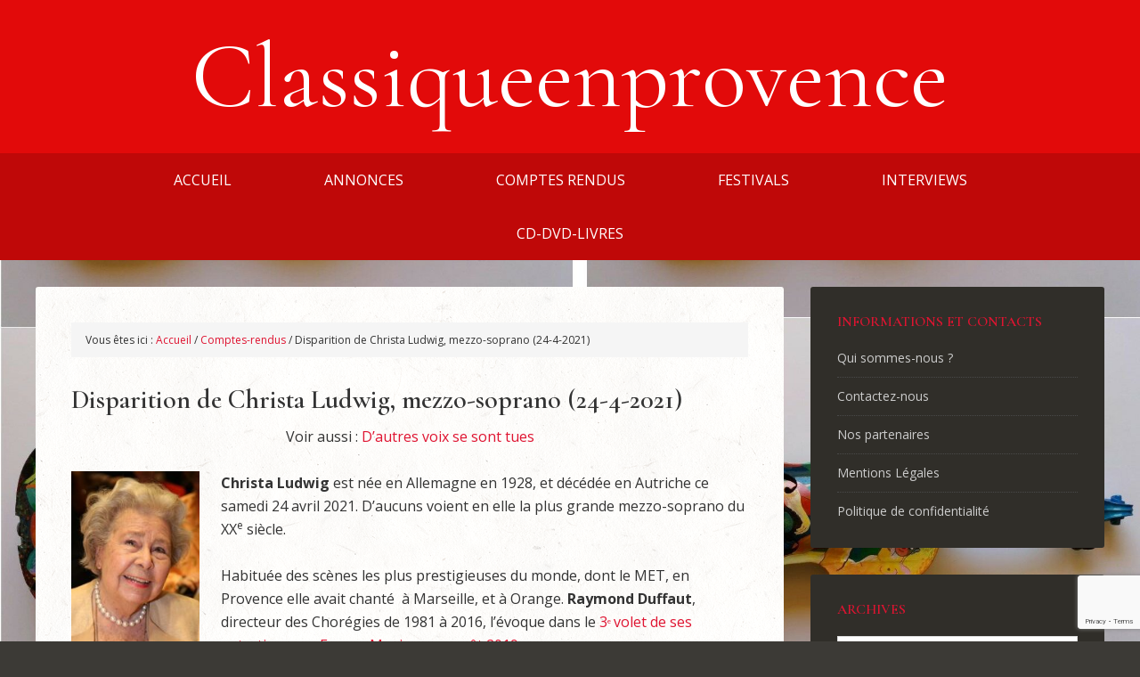

--- FILE ---
content_type: text/html; charset=UTF-8
request_url: https://classiqueenprovence.fr/disparition-de-christa-ludwig-mezzo-soprano-24-4-2021/
body_size: 20633
content:
<!DOCTYPE html>
<html lang="fr-FR">
<head >
<meta charset="UTF-8" />
<meta name="viewport" content="width=device-width, initial-scale=1" />
<title>Disparition de Christa Ludwig, mezzo-soprano (24-4-2021)</title>
<meta name='robots' content='max-image-preview:large' />
<link rel='dns-prefetch' href='//fonts.googleapis.com' />
<link rel="alternate" type="application/rss+xml" title="Classiqueenprovence &raquo; Flux" href="https://classiqueenprovence.fr/feed/" />
<link rel="alternate" type="application/rss+xml" title="Classiqueenprovence &raquo; Flux des commentaires" href="https://classiqueenprovence.fr/comments/feed/" />
<link rel="alternate" type="application/rss+xml" title="Classiqueenprovence &raquo; Disparition de Christa Ludwig, mezzo-soprano (24-4-2021) Flux des commentaires" href="https://classiqueenprovence.fr/disparition-de-christa-ludwig-mezzo-soprano-24-4-2021/feed/" />
<link rel="alternate" title="oEmbed (JSON)" type="application/json+oembed" href="https://classiqueenprovence.fr/wp-json/oembed/1.0/embed?url=https%3A%2F%2Fclassiqueenprovence.fr%2Fdisparition-de-christa-ludwig-mezzo-soprano-24-4-2021%2F" />
<link rel="alternate" title="oEmbed (XML)" type="text/xml+oembed" href="https://classiqueenprovence.fr/wp-json/oembed/1.0/embed?url=https%3A%2F%2Fclassiqueenprovence.fr%2Fdisparition-de-christa-ludwig-mezzo-soprano-24-4-2021%2F&#038;format=xml" />
<link rel="canonical" href="https://classiqueenprovence.fr/disparition-de-christa-ludwig-mezzo-soprano-24-4-2021/" />
<style id='wp-img-auto-sizes-contain-inline-css' type='text/css'>
img:is([sizes=auto i],[sizes^="auto," i]){contain-intrinsic-size:3000px 1500px}
/*# sourceURL=wp-img-auto-sizes-contain-inline-css */
</style>
<link rel='stylesheet' id='outreach-pro-theme-css' href='https://classiqueenprovence.fr/wp-content/themes/outreach-pro/style.css' type='text/css' media='all' />
<style id='wp-emoji-styles-inline-css' type='text/css'>

	img.wp-smiley, img.emoji {
		display: inline !important;
		border: none !important;
		box-shadow: none !important;
		height: 1em !important;
		width: 1em !important;
		margin: 0 0.07em !important;
		vertical-align: -0.1em !important;
		background: none !important;
		padding: 0 !important;
	}
/*# sourceURL=wp-emoji-styles-inline-css */
</style>
<style id='wp-block-library-inline-css' type='text/css'>
:root{--wp-block-synced-color:#7a00df;--wp-block-synced-color--rgb:122,0,223;--wp-bound-block-color:var(--wp-block-synced-color);--wp-editor-canvas-background:#ddd;--wp-admin-theme-color:#007cba;--wp-admin-theme-color--rgb:0,124,186;--wp-admin-theme-color-darker-10:#006ba1;--wp-admin-theme-color-darker-10--rgb:0,107,160.5;--wp-admin-theme-color-darker-20:#005a87;--wp-admin-theme-color-darker-20--rgb:0,90,135;--wp-admin-border-width-focus:2px}@media (min-resolution:192dpi){:root{--wp-admin-border-width-focus:1.5px}}.wp-element-button{cursor:pointer}:root .has-very-light-gray-background-color{background-color:#eee}:root .has-very-dark-gray-background-color{background-color:#313131}:root .has-very-light-gray-color{color:#eee}:root .has-very-dark-gray-color{color:#313131}:root .has-vivid-green-cyan-to-vivid-cyan-blue-gradient-background{background:linear-gradient(135deg,#00d084,#0693e3)}:root .has-purple-crush-gradient-background{background:linear-gradient(135deg,#34e2e4,#4721fb 50%,#ab1dfe)}:root .has-hazy-dawn-gradient-background{background:linear-gradient(135deg,#faaca8,#dad0ec)}:root .has-subdued-olive-gradient-background{background:linear-gradient(135deg,#fafae1,#67a671)}:root .has-atomic-cream-gradient-background{background:linear-gradient(135deg,#fdd79a,#004a59)}:root .has-nightshade-gradient-background{background:linear-gradient(135deg,#330968,#31cdcf)}:root .has-midnight-gradient-background{background:linear-gradient(135deg,#020381,#2874fc)}:root{--wp--preset--font-size--normal:16px;--wp--preset--font-size--huge:42px}.has-regular-font-size{font-size:1em}.has-larger-font-size{font-size:2.625em}.has-normal-font-size{font-size:var(--wp--preset--font-size--normal)}.has-huge-font-size{font-size:var(--wp--preset--font-size--huge)}.has-text-align-center{text-align:center}.has-text-align-left{text-align:left}.has-text-align-right{text-align:right}.has-fit-text{white-space:nowrap!important}#end-resizable-editor-section{display:none}.aligncenter{clear:both}.items-justified-left{justify-content:flex-start}.items-justified-center{justify-content:center}.items-justified-right{justify-content:flex-end}.items-justified-space-between{justify-content:space-between}.screen-reader-text{border:0;clip-path:inset(50%);height:1px;margin:-1px;overflow:hidden;padding:0;position:absolute;width:1px;word-wrap:normal!important}.screen-reader-text:focus{background-color:#ddd;clip-path:none;color:#444;display:block;font-size:1em;height:auto;left:5px;line-height:normal;padding:15px 23px 14px;text-decoration:none;top:5px;width:auto;z-index:100000}html :where(.has-border-color){border-style:solid}html :where([style*=border-top-color]){border-top-style:solid}html :where([style*=border-right-color]){border-right-style:solid}html :where([style*=border-bottom-color]){border-bottom-style:solid}html :where([style*=border-left-color]){border-left-style:solid}html :where([style*=border-width]){border-style:solid}html :where([style*=border-top-width]){border-top-style:solid}html :where([style*=border-right-width]){border-right-style:solid}html :where([style*=border-bottom-width]){border-bottom-style:solid}html :where([style*=border-left-width]){border-left-style:solid}html :where(img[class*=wp-image-]){height:auto;max-width:100%}:where(figure){margin:0 0 1em}html :where(.is-position-sticky){--wp-admin--admin-bar--position-offset:var(--wp-admin--admin-bar--height,0px)}@media screen and (max-width:600px){html :where(.is-position-sticky){--wp-admin--admin-bar--position-offset:0px}}

/*# sourceURL=wp-block-library-inline-css */
</style><style id='global-styles-inline-css' type='text/css'>
:root{--wp--preset--aspect-ratio--square: 1;--wp--preset--aspect-ratio--4-3: 4/3;--wp--preset--aspect-ratio--3-4: 3/4;--wp--preset--aspect-ratio--3-2: 3/2;--wp--preset--aspect-ratio--2-3: 2/3;--wp--preset--aspect-ratio--16-9: 16/9;--wp--preset--aspect-ratio--9-16: 9/16;--wp--preset--color--black: #000000;--wp--preset--color--cyan-bluish-gray: #abb8c3;--wp--preset--color--white: #ffffff;--wp--preset--color--pale-pink: #f78da7;--wp--preset--color--vivid-red: #cf2e2e;--wp--preset--color--luminous-vivid-orange: #ff6900;--wp--preset--color--luminous-vivid-amber: #fcb900;--wp--preset--color--light-green-cyan: #7bdcb5;--wp--preset--color--vivid-green-cyan: #00d084;--wp--preset--color--pale-cyan-blue: #8ed1fc;--wp--preset--color--vivid-cyan-blue: #0693e3;--wp--preset--color--vivid-purple: #9b51e0;--wp--preset--gradient--vivid-cyan-blue-to-vivid-purple: linear-gradient(135deg,rgb(6,147,227) 0%,rgb(155,81,224) 100%);--wp--preset--gradient--light-green-cyan-to-vivid-green-cyan: linear-gradient(135deg,rgb(122,220,180) 0%,rgb(0,208,130) 100%);--wp--preset--gradient--luminous-vivid-amber-to-luminous-vivid-orange: linear-gradient(135deg,rgb(252,185,0) 0%,rgb(255,105,0) 100%);--wp--preset--gradient--luminous-vivid-orange-to-vivid-red: linear-gradient(135deg,rgb(255,105,0) 0%,rgb(207,46,46) 100%);--wp--preset--gradient--very-light-gray-to-cyan-bluish-gray: linear-gradient(135deg,rgb(238,238,238) 0%,rgb(169,184,195) 100%);--wp--preset--gradient--cool-to-warm-spectrum: linear-gradient(135deg,rgb(74,234,220) 0%,rgb(151,120,209) 20%,rgb(207,42,186) 40%,rgb(238,44,130) 60%,rgb(251,105,98) 80%,rgb(254,248,76) 100%);--wp--preset--gradient--blush-light-purple: linear-gradient(135deg,rgb(255,206,236) 0%,rgb(152,150,240) 100%);--wp--preset--gradient--blush-bordeaux: linear-gradient(135deg,rgb(254,205,165) 0%,rgb(254,45,45) 50%,rgb(107,0,62) 100%);--wp--preset--gradient--luminous-dusk: linear-gradient(135deg,rgb(255,203,112) 0%,rgb(199,81,192) 50%,rgb(65,88,208) 100%);--wp--preset--gradient--pale-ocean: linear-gradient(135deg,rgb(255,245,203) 0%,rgb(182,227,212) 50%,rgb(51,167,181) 100%);--wp--preset--gradient--electric-grass: linear-gradient(135deg,rgb(202,248,128) 0%,rgb(113,206,126) 100%);--wp--preset--gradient--midnight: linear-gradient(135deg,rgb(2,3,129) 0%,rgb(40,116,252) 100%);--wp--preset--font-size--small: 13px;--wp--preset--font-size--medium: 20px;--wp--preset--font-size--large: 36px;--wp--preset--font-size--x-large: 42px;--wp--preset--spacing--20: 0.44rem;--wp--preset--spacing--30: 0.67rem;--wp--preset--spacing--40: 1rem;--wp--preset--spacing--50: 1.5rem;--wp--preset--spacing--60: 2.25rem;--wp--preset--spacing--70: 3.38rem;--wp--preset--spacing--80: 5.06rem;--wp--preset--shadow--natural: 6px 6px 9px rgba(0, 0, 0, 0.2);--wp--preset--shadow--deep: 12px 12px 50px rgba(0, 0, 0, 0.4);--wp--preset--shadow--sharp: 6px 6px 0px rgba(0, 0, 0, 0.2);--wp--preset--shadow--outlined: 6px 6px 0px -3px rgb(255, 255, 255), 6px 6px rgb(0, 0, 0);--wp--preset--shadow--crisp: 6px 6px 0px rgb(0, 0, 0);}:where(.is-layout-flex){gap: 0.5em;}:where(.is-layout-grid){gap: 0.5em;}body .is-layout-flex{display: flex;}.is-layout-flex{flex-wrap: wrap;align-items: center;}.is-layout-flex > :is(*, div){margin: 0;}body .is-layout-grid{display: grid;}.is-layout-grid > :is(*, div){margin: 0;}:where(.wp-block-columns.is-layout-flex){gap: 2em;}:where(.wp-block-columns.is-layout-grid){gap: 2em;}:where(.wp-block-post-template.is-layout-flex){gap: 1.25em;}:where(.wp-block-post-template.is-layout-grid){gap: 1.25em;}.has-black-color{color: var(--wp--preset--color--black) !important;}.has-cyan-bluish-gray-color{color: var(--wp--preset--color--cyan-bluish-gray) !important;}.has-white-color{color: var(--wp--preset--color--white) !important;}.has-pale-pink-color{color: var(--wp--preset--color--pale-pink) !important;}.has-vivid-red-color{color: var(--wp--preset--color--vivid-red) !important;}.has-luminous-vivid-orange-color{color: var(--wp--preset--color--luminous-vivid-orange) !important;}.has-luminous-vivid-amber-color{color: var(--wp--preset--color--luminous-vivid-amber) !important;}.has-light-green-cyan-color{color: var(--wp--preset--color--light-green-cyan) !important;}.has-vivid-green-cyan-color{color: var(--wp--preset--color--vivid-green-cyan) !important;}.has-pale-cyan-blue-color{color: var(--wp--preset--color--pale-cyan-blue) !important;}.has-vivid-cyan-blue-color{color: var(--wp--preset--color--vivid-cyan-blue) !important;}.has-vivid-purple-color{color: var(--wp--preset--color--vivid-purple) !important;}.has-black-background-color{background-color: var(--wp--preset--color--black) !important;}.has-cyan-bluish-gray-background-color{background-color: var(--wp--preset--color--cyan-bluish-gray) !important;}.has-white-background-color{background-color: var(--wp--preset--color--white) !important;}.has-pale-pink-background-color{background-color: var(--wp--preset--color--pale-pink) !important;}.has-vivid-red-background-color{background-color: var(--wp--preset--color--vivid-red) !important;}.has-luminous-vivid-orange-background-color{background-color: var(--wp--preset--color--luminous-vivid-orange) !important;}.has-luminous-vivid-amber-background-color{background-color: var(--wp--preset--color--luminous-vivid-amber) !important;}.has-light-green-cyan-background-color{background-color: var(--wp--preset--color--light-green-cyan) !important;}.has-vivid-green-cyan-background-color{background-color: var(--wp--preset--color--vivid-green-cyan) !important;}.has-pale-cyan-blue-background-color{background-color: var(--wp--preset--color--pale-cyan-blue) !important;}.has-vivid-cyan-blue-background-color{background-color: var(--wp--preset--color--vivid-cyan-blue) !important;}.has-vivid-purple-background-color{background-color: var(--wp--preset--color--vivid-purple) !important;}.has-black-border-color{border-color: var(--wp--preset--color--black) !important;}.has-cyan-bluish-gray-border-color{border-color: var(--wp--preset--color--cyan-bluish-gray) !important;}.has-white-border-color{border-color: var(--wp--preset--color--white) !important;}.has-pale-pink-border-color{border-color: var(--wp--preset--color--pale-pink) !important;}.has-vivid-red-border-color{border-color: var(--wp--preset--color--vivid-red) !important;}.has-luminous-vivid-orange-border-color{border-color: var(--wp--preset--color--luminous-vivid-orange) !important;}.has-luminous-vivid-amber-border-color{border-color: var(--wp--preset--color--luminous-vivid-amber) !important;}.has-light-green-cyan-border-color{border-color: var(--wp--preset--color--light-green-cyan) !important;}.has-vivid-green-cyan-border-color{border-color: var(--wp--preset--color--vivid-green-cyan) !important;}.has-pale-cyan-blue-border-color{border-color: var(--wp--preset--color--pale-cyan-blue) !important;}.has-vivid-cyan-blue-border-color{border-color: var(--wp--preset--color--vivid-cyan-blue) !important;}.has-vivid-purple-border-color{border-color: var(--wp--preset--color--vivid-purple) !important;}.has-vivid-cyan-blue-to-vivid-purple-gradient-background{background: var(--wp--preset--gradient--vivid-cyan-blue-to-vivid-purple) !important;}.has-light-green-cyan-to-vivid-green-cyan-gradient-background{background: var(--wp--preset--gradient--light-green-cyan-to-vivid-green-cyan) !important;}.has-luminous-vivid-amber-to-luminous-vivid-orange-gradient-background{background: var(--wp--preset--gradient--luminous-vivid-amber-to-luminous-vivid-orange) !important;}.has-luminous-vivid-orange-to-vivid-red-gradient-background{background: var(--wp--preset--gradient--luminous-vivid-orange-to-vivid-red) !important;}.has-very-light-gray-to-cyan-bluish-gray-gradient-background{background: var(--wp--preset--gradient--very-light-gray-to-cyan-bluish-gray) !important;}.has-cool-to-warm-spectrum-gradient-background{background: var(--wp--preset--gradient--cool-to-warm-spectrum) !important;}.has-blush-light-purple-gradient-background{background: var(--wp--preset--gradient--blush-light-purple) !important;}.has-blush-bordeaux-gradient-background{background: var(--wp--preset--gradient--blush-bordeaux) !important;}.has-luminous-dusk-gradient-background{background: var(--wp--preset--gradient--luminous-dusk) !important;}.has-pale-ocean-gradient-background{background: var(--wp--preset--gradient--pale-ocean) !important;}.has-electric-grass-gradient-background{background: var(--wp--preset--gradient--electric-grass) !important;}.has-midnight-gradient-background{background: var(--wp--preset--gradient--midnight) !important;}.has-small-font-size{font-size: var(--wp--preset--font-size--small) !important;}.has-medium-font-size{font-size: var(--wp--preset--font-size--medium) !important;}.has-large-font-size{font-size: var(--wp--preset--font-size--large) !important;}.has-x-large-font-size{font-size: var(--wp--preset--font-size--x-large) !important;}
/*# sourceURL=global-styles-inline-css */
</style>

<style id='classic-theme-styles-inline-css' type='text/css'>
/*! This file is auto-generated */
.wp-block-button__link{color:#fff;background-color:#32373c;border-radius:9999px;box-shadow:none;text-decoration:none;padding:calc(.667em + 2px) calc(1.333em + 2px);font-size:1.125em}.wp-block-file__button{background:#32373c;color:#fff;text-decoration:none}
/*# sourceURL=/wp-includes/css/classic-themes.min.css */
</style>
<link rel='stylesheet' id='contact-form-7-css' href='https://classiqueenprovence.fr/wp-content/plugins/contact-form-7/includes/css/styles.css' type='text/css' media='all' />
<style id='contact-form-7-inline-css' type='text/css'>
.wpcf7 .wpcf7-recaptcha iframe {margin-bottom: 0;}.wpcf7 .wpcf7-recaptcha[data-align="center"] > div {margin: 0 auto;}.wpcf7 .wpcf7-recaptcha[data-align="right"] > div {margin: 0 0 0 auto;}
/*# sourceURL=contact-form-7-inline-css */
</style>
<link rel='stylesheet' id='SFSIPLUSmainCss-css' href='https://classiqueenprovence.fr/wp-content/plugins/ultimate-social-media-plus/css/sfsi-style.css' type='text/css' media='all' />
<link rel='stylesheet' id='cmplz-general-css' href='https://classiqueenprovence.fr/wp-content/plugins/complianz-gdpr-premium/assets/css/cookieblocker.min.css' type='text/css' media='all' />
<link rel='stylesheet' id='dashicons-css' href='https://classiqueenprovence.fr/wp-includes/css/dashicons.min.css' type='text/css' media='all' />
<link rel='stylesheet' id='google-fonts-css' href='//fonts.googleapis.com/css?family=Lato%3A400%2C700&#038;ver=3.1' type='text/css' media='all' />
<link rel='stylesheet' id='wp_mailjet_form_builder_widget-widget-front-styles-css' href='https://classiqueenprovence.fr/wp-content/plugins/mailjet-for-wordpress/src/widgetformbuilder/css/front-widget.css' type='text/css' media='all' />
<script type="text/javascript" src="https://classiqueenprovence.fr/wp-includes/js/jquery/jquery.min.js" id="jquery-core-js"></script>
<script type="text/javascript" src="https://classiqueenprovence.fr/wp-includes/js/jquery/jquery-migrate.min.js" id="jquery-migrate-js"></script>
<script type="text/javascript" src="https://classiqueenprovence.fr/wp-content/themes/outreach-pro/js/responsive-menu.js" id="outreach-responsive-menu-js"></script>
<link rel="https://api.w.org/" href="https://classiqueenprovence.fr/wp-json/" /><link rel="alternate" title="JSON" type="application/json" href="https://classiqueenprovence.fr/wp-json/wp/v2/posts/11365" /><link rel="EditURI" type="application/rsd+xml" title="RSD" href="https://classiqueenprovence.fr/xmlrpc.php?rsd" />
	<script>
		window.addEventListener("sfsi_plus_functions_loaded", function() {
			var body = document.getElementsByTagName('body')[0];
			// console.log(body);
			body.classList.add("sfsi_plus_3.53");
		})
		// window.addEventListener('sfsi_plus_functions_loaded',function(e) {
		// 	jQuery("body").addClass("sfsi_plus_3.53")
		// });
		jQuery(document).ready(function(e) {
			jQuery("body").addClass("sfsi_plus_3.53")
		});

		function sfsi_plus_processfurther(ref) {
			var feed_id = '[base64]';
			var feedtype = 8;
			var email = jQuery(ref).find('input[name="email"]').val();
			var filter = /^(([^<>()[\]\\.,;:\s@\"]+(\.[^<>()[\]\\.,;:\s@\"]+)*)|(\".+\"))@((\[[0-9]{1,3}\.[0-9]{1,3}\.[0-9]{1,3}\.[0-9]{1,3}\])|(([a-zA-Z\-0-9]+\.)+[a-zA-Z]{2,}))$/;
			if ((email != "Enter your email") && (filter.test(email))) {
				if (feedtype == "8") {
					var url = "https://api.follow.it/subscription-form/" + feed_id + "/" + feedtype;
					window.open(url, "popupwindow", "scrollbars=yes,width=1080,height=760");
					return true;
				}
			} else {
				alert("Please enter email address");
				jQuery(ref).find('input[name="email"]').focus();
				return false;
			}
		}
	</script>
	<style>
		.sfsi_plus_subscribe_Popinner {
			width: 100% !important;
			height: auto !important;
			border: 1px solid #b5b5b5 !important;
			padding: 18px 0px !important;
			background-color: #ffffff !important;
		}

		.sfsi_plus_subscribe_Popinner form {
			margin: 0 20px !important;
		}

		.sfsi_plus_subscribe_Popinner h5 {
			font-family: Helvetica,Arial,sans-serif !important;

			font-weight: bold !important;
			color: #000000 !important;
			font-size: 16px !important;
			text-align: center !important;
			margin: 0 0 10px !important;
			padding: 0 !important;
		}

		.sfsi_plus_subscription_form_field {
			margin: 5px 0 !important;
			width: 100% !important;
			display: inline-flex;
			display: -webkit-inline-flex;
		}

		.sfsi_plus_subscription_form_field input {
			width: 100% !important;
			padding: 10px 0px !important;
		}

		.sfsi_plus_subscribe_Popinner input[type=email] {
			font-family: Helvetica,Arial,sans-serif !important;

			font-style: normal !important;
			color:  !important;
			font-size: 14px !important;
			text-align: center !important;
		}

		.sfsi_plus_subscribe_Popinner input[type=email]::-webkit-input-placeholder {
			font-family: Helvetica,Arial,sans-serif !important;

			font-style: normal !important;
			color:  !important;
			font-size: 14px !important;
			text-align: center !important;
		}

		.sfsi_plus_subscribe_Popinner input[type=email]:-moz-placeholder {
			/* Firefox 18- */
			font-family: Helvetica,Arial,sans-serif !important;

			font-style: normal !important;
			color:  !important;
			font-size: 14px !important;
			text-align: center !important;
		}

		.sfsi_plus_subscribe_Popinner input[type=email]::-moz-placeholder {
			/* Firefox 19+ */
			font-family: Helvetica,Arial,sans-serif !important;

			font-style: normal !important;
			color:  !important;
			font-size: 14px !important;
			text-align: center !important;
		}

		.sfsi_plus_subscribe_Popinner input[type=email]:-ms-input-placeholder {
			font-family: Helvetica,Arial,sans-serif !important;

			font-style: normal !important;
			color:  !important;
			font-size: 14px !important;
			text-align: center !important;
		}

		.sfsi_plus_subscribe_Popinner input[type=submit] {
			font-family: Helvetica,Arial,sans-serif !important;

			font-weight: bold !important;
			color: #000000 !important;
			font-size: 16px !important;
			text-align: center !important;
			background-color: #dedede !important;
		}
	</style>
	<meta name="follow.[base64]" content="d36AJYkekFZznK077wSc"/> <meta name="viewport" content="width=device-width, initial-scale=1"><meta property="og:image:secure_url" content="https://classiqueenprovence.fr/wp-content/uploads/2021/04/210424.Christa-Ludwig.Wikipedia.jpg" data-id="sfsi-plus"/><meta property="twitter:card" content="summary_large_image" data-id="sfsi"><meta property="twitter:image" content="https://classiqueenprovence.fr/wp-content/uploads/2021/04/210424.Christa-Ludwig.Wikipedia.jpg" data-id="sfsi"><meta property="og:image:type" content="" data-id="sfsi-plus"/><meta property="og:image:width" content="330" data-id="sfsi-plus"/><meta property="og:image:height" content="576" data-id="sfsi-plus"/><meta property="og:description" content="Voir aussi : D'autres voix se sont tues

Christa Ludwig est née en Allemagne en 1928, et décédée en Autriche ce samedi 24 avril 2021. D’aucuns voient en elle la plus grande mezzo-soprano du XXe siècle.
Habituée des scènes les plus prestigieuses du monde, dont le MET, en Provence elle avait chanté  à Marseille, et à Orange. Raymond Duffaut, directeur des Chorégies de 1981 à 2016, l’évoque dans le 3e volet de ses entretiens sur France-Musique en août 2019.

&nbsp;



Même s’il l’avait moins côtoyée que beaucoup d’autres voix internationales, Raymond Duffaut se souvient aujourd'hui de l’avoir accueillie « à Orange pour un Requiem de Verdi, pour un concert à la Cour Saint-Louis, et pour un concert au théâtre antique (photo) avec Abbado, à la tête de l’Orchestre Mahler des Jeunes, dont Abbado avait alors la responsabilité. Elle y avait chanté soit les Wesendonck lieder de Mahler, soit les quatre derniers lieder de Strauss : je n’en ai plus le souvenir exact.

C’était une femme d’un extrême magnétisme, qui avait un port royal, même si elle était d’une extrême simplicité.

Une interprète incomparable, tant en Opéra qu’en lieder, et aussi en mélodies : une voix longue, d’une couleur rayonnante, d’un style parfait. Elle a magnifié tous les rôles qu’elle a pu interpréter - dans tous les répertoires -, beaucoup sous la direction de Karajan. Et c’était une parfaite mélodiste, dans l’intelligence du texte et le respect de la musique ».

G.ad. Photo 1 : Wilipédia. Photo 2 : France-Musique (Christa Ludwig aux côtés du comédien Paul-Emile Deiber son époux depuis 1972, Claudio Abbado, Raymond Duffaut)" data-id="sfsi-plus"/><meta property="og:url" content="https://classiqueenprovence.fr/disparition-de-christa-ludwig-mezzo-soprano-24-4-2021/" data-id="sfsi-plus"/><meta property="og:title" content="Disparition de Christa Ludwig, mezzo-soprano (24-4-2021)" data-id="sfsi-plus"/>			<style>.cmplz-hidden {
					display: none !important;
				}</style><!-- Analytics by WP Statistics - https://wp-statistics.com -->
<link rel="icon" href="https://classiqueenprovence.fr/wp-content/themes/outreach-pro/images/favicon.ico" />
<link rel="pingback" href="https://classiqueenprovence.fr/xmlrpc.php" />
<link rel='stylesheet' href='/wp-content/themes/outreach-pro/classique-styles.css' type='text/css' media='all' />
 <link href="https://fonts.googleapis.com/css?family=Cormorant+Garamond:400,400i,500,600|Open+Sans:400,400i,700,700i&display=swap" rel="stylesheet"> <style type="text/css" id="custom-background-css">
body.custom-background { background-image: url("https://classiqueenprovence.fr/wp-content/uploads/2023/04/2305.Violons-Durdica-rotated.jpg"); background-position: center center; background-size: cover; background-repeat: repeat; background-attachment: fixed; }
</style>
	</head>
<body class="wp-singular post-template-default single single-post postid-11365 single-format-standard custom-background wp-theme-genesis wp-child-theme-outreach-pro sfsi_plus_actvite_theme_default header-full-width content-sidebar genesis-breadcrumbs-visible genesis-footer-widgets-hidden outreach-pro-red" itemscope itemtype="https://schema.org/WebPage"><div class="site-container"><header class="site-header" itemscope itemtype="https://schema.org/WPHeader"><div class="wrap"><div class="title-area"><p class="site-title" itemprop="headline"><a href="https://classiqueenprovence.fr/">Classiqueenprovence</a></p><p class="site-description" itemprop="description">Musique classique et musiques du monde en région PACA</p></div></div></header><nav class="nav-primary" aria-label="Principal" itemscope itemtype="https://schema.org/SiteNavigationElement"><div class="wrap"><ul id="menu-classique-en-provence" class="menu genesis-nav-menu menu-primary"><li id="menu-item-5792" class="menu-item menu-item-type-custom menu-item-object-custom menu-item-home menu-item-5792"><a href="http://classiqueenprovence.fr/" itemprop="url"><span itemprop="name">Accueil</span></a></li>
<li id="menu-item-7106" class="menu-item menu-item-type-taxonomy menu-item-object-category menu-item-7106"><a href="https://classiqueenprovence.fr/category/annonces/" itemprop="url"><span itemprop="name">Annonces</span></a></li>
<li id="menu-item-5756" class="menu-item menu-item-type-taxonomy menu-item-object-category current-post-ancestor current-menu-parent current-post-parent menu-item-has-children menu-item-5756"><a href="https://classiqueenprovence.fr/category/comptes-rendus/" itemprop="url"><span itemprop="name">Comptes rendus</span></a>
<ul class="sub-menu">
	<li id="menu-item-2860" class="menu-item menu-item-type-taxonomy menu-item-object-category menu-item-2860"><a href="https://classiqueenprovence.fr/category/comptes-rendus/baroque/" itemprop="url"><span itemprop="name">Baroque</span></a></li>
	<li id="menu-item-2861" class="menu-item menu-item-type-taxonomy menu-item-object-category menu-item-2861"><a href="https://classiqueenprovence.fr/category/comptes-rendus/danse/" itemprop="url"><span itemprop="name">Danse</span></a></li>
	<li id="menu-item-14381" class="menu-item menu-item-type-taxonomy menu-item-object-category menu-item-14381"><a href="https://classiqueenprovence.fr/category/comptes-rendus/jazz/" itemprop="url"><span itemprop="name">Jazz</span></a></li>
	<li id="menu-item-2859" class="menu-item menu-item-type-taxonomy menu-item-object-category menu-item-2859"><a href="https://classiqueenprovence.fr/category/comptes-rendus/lyrique/" itemprop="url"><span itemprop="name">Lyrique</span></a></li>
	<li id="menu-item-2864" class="menu-item menu-item-type-taxonomy menu-item-object-category menu-item-2864"><a href="https://classiqueenprovence.fr/category/comptes-rendus/recital-et-chambre/" itemprop="url"><span itemprop="name">Récital et Chambre</span></a></li>
	<li id="menu-item-2865" class="menu-item menu-item-type-taxonomy menu-item-object-category menu-item-2865"><a href="https://classiqueenprovence.fr/category/comptes-rendus/symphonique/" itemprop="url"><span itemprop="name">Symphonique</span></a></li>
	<li id="menu-item-2863" class="menu-item menu-item-type-taxonomy menu-item-object-category current-post-ancestor current-menu-parent current-post-parent menu-item-2863"><a href="https://classiqueenprovence.fr/category/comptes-rendus/divers/" itemprop="url"><span itemprop="name">Divers</span></a></li>
</ul>
</li>
<li id="menu-item-5776" class="menu-item menu-item-type-taxonomy menu-item-object-category menu-item-has-children menu-item-5776"><a href="https://classiqueenprovence.fr/category/festivals/" itemprop="url"><span itemprop="name">Festivals</span></a>
<ul class="sub-menu">
	<li id="menu-item-30114" class="menu-item menu-item-type-taxonomy menu-item-object-category menu-item-has-children menu-item-30114"><a href="https://classiqueenprovence.fr/category/festivals-2026/" itemprop="url"><span itemprop="name">Festivals 2026</span></a>
	<ul class="sub-menu">
		<li id="menu-item-30115" class="menu-item menu-item-type-taxonomy menu-item-object-category menu-item-30115"><a href="https://classiqueenprovence.fr/category/festivals-2026/aix-en-provence-festival-de-paques-2026/" itemprop="url"><span itemprop="name">Aix-en-Provence Festival de Pâques 2026</span></a></li>
		<li id="menu-item-30116" class="menu-item menu-item-type-taxonomy menu-item-object-category menu-item-30116"><a href="https://classiqueenprovence.fr/category/festivals-2026/aix-en-provence-ete-2026/" itemprop="url"><span itemprop="name">Aix-en-Provence été 2026</span></a></li>
		<li id="menu-item-30117" class="menu-item menu-item-type-taxonomy menu-item-object-category menu-item-has-children menu-item-30117"><a href="https://classiqueenprovence.fr/category/festivals-2026/festival-davignon-2026/" itemprop="url"><span itemprop="name">Festival d’Avignon 2026</span></a>
		<ul class="sub-menu">
			<li id="menu-item-30125" class="menu-item menu-item-type-taxonomy menu-item-object-category menu-item-30125"><a href="https://classiqueenprovence.fr/category/festivals-2026/festival-davignon-2026/avignon-in-2026/" itemprop="url"><span itemprop="name">Avignon In 2026</span></a></li>
			<li id="menu-item-30126" class="menu-item menu-item-type-taxonomy menu-item-object-category menu-item-30126"><a href="https://classiqueenprovence.fr/category/festivals-2026/festival-davignon-2026/avignon-off-2026/" itemprop="url"><span itemprop="name">Avignon Off 2026</span></a></li>
		</ul>
</li>
		<li id="menu-item-30127" class="menu-item menu-item-type-custom menu-item-object-custom menu-item-30127"><a href="/dossier-choregies-choc-2026-tous-nos-articles/" itemprop="url"><span itemprop="name">Chorégies 2026</span></a></li>
		<li id="menu-item-30119" class="menu-item menu-item-type-taxonomy menu-item-object-category menu-item-has-children menu-item-30119"><a href="https://classiqueenprovence.fr/category/festivals-2026/luberon-2026-cardin-musicales-quatuors-oppede/" itemprop="url"><span itemprop="name">Luberon 2026 : Cardin, Musicales, Quatuors, Oppède…</span></a>
		<ul class="sub-menu">
			<li id="menu-item-30122" class="menu-item menu-item-type-taxonomy menu-item-object-category menu-item-30122"><a href="https://classiqueenprovence.fr/category/festivals-2026/luberon-2026-cardin-musicales-quatuors-oppede/festival-pierre-cardin-a-lacoste-2026/" itemprop="url"><span itemprop="name">Festival Pierre Cardin à Lacoste 2026</span></a></li>
			<li id="menu-item-30123" class="menu-item menu-item-type-taxonomy menu-item-object-category menu-item-30123"><a href="https://classiqueenprovence.fr/category/festivals-2026/luberon-2026-cardin-musicales-quatuors-oppede/musicales-du-luberon-ete-2026/" itemprop="url"><span itemprop="name">Musicales du Luberon été 2026</span></a></li>
			<li id="menu-item-30124" class="menu-item menu-item-type-taxonomy menu-item-object-category menu-item-30124"><a href="https://classiqueenprovence.fr/category/festivals-2026/luberon-2026-cardin-musicales-quatuors-oppede/luberon-2026/" itemprop="url"><span itemprop="name">Luberon 2026</span></a></li>
		</ul>
</li>
		<li id="menu-item-30120" class="menu-item menu-item-type-taxonomy menu-item-object-category menu-item-30120"><a href="https://classiqueenprovence.fr/category/festivals-2026/festival-international-de-piano-de-la-roque-dantheron-2026/" itemprop="url"><span itemprop="name">Festival international de piano de La Roque d’Anthéron 2026</span></a></li>
		<li id="menu-item-30121" class="menu-item menu-item-type-taxonomy menu-item-object-category menu-item-30121"><a href="https://classiqueenprovence.fr/category/festivals-2026/divers-2026-hivernales-rencontres-du-sud-carrieres-des-lumieres-glanum-grignan/" itemprop="url"><span itemprop="name">Divers 2026 : Hivernales, Rencontres du Sud, Carrières des Lumières, Glanum, Grignan…</span></a></li>
	</ul>
</li>
	<li id="menu-item-27214" class="menu-item menu-item-type-custom menu-item-object-custom menu-item-has-children menu-item-27214"><a href="https://classiqueenprovence.fr/festivals-2025-en-region-sud-provence-cote-dazur/" itemprop="url"><span itemprop="name">Festivals 2025</span></a>
	<ul class="sub-menu">
		<li id="menu-item-26892" class="menu-item menu-item-type-taxonomy menu-item-object-category menu-item-26892"><a href="https://classiqueenprovence.fr/category/festivals-2025/aix-en-provence-festival-de-paques/" itemprop="url"><span itemprop="name">Aix-en-Provence Festival de Pâques</span></a></li>
		<li id="menu-item-26895" class="menu-item menu-item-type-taxonomy menu-item-object-category menu-item-26895"><a href="https://classiqueenprovence.fr/category/festivals-2025/aix-en-provence-ete-2025/" itemprop="url"><span itemprop="name">Aix-en-Provence été 2025</span></a></li>
		<li id="menu-item-26889" class="menu-item menu-item-type-taxonomy menu-item-object-category menu-item-has-children menu-item-26889"><a href="https://classiqueenprovence.fr/category/festivals-2025/festival-davignon-2025/" itemprop="url"><span itemprop="name">Festival d&rsquo;Avignon 2025</span></a>
		<ul class="sub-menu">
			<li id="menu-item-26890" class="menu-item menu-item-type-taxonomy menu-item-object-category menu-item-26890"><a href="https://classiqueenprovence.fr/category/festivals-2025/festival-davignon-2025/avignon-in-2025/" itemprop="url"><span itemprop="name">Avignon In 2025</span></a></li>
			<li id="menu-item-27215" class="menu-item menu-item-type-custom menu-item-object-custom menu-item-27215"><a href="/festival-off-2025-a-avignon-tous-nos-articles/" itemprop="url"><span itemprop="name">Avignon Off 2025</span></a></li>
		</ul>
</li>
		<li id="menu-item-27216" class="menu-item menu-item-type-custom menu-item-object-custom menu-item-27216"><a href="/choregies-2025-tous-nos-articles/" itemprop="url"><span itemprop="name">Chorégies 2025</span></a></li>
		<li id="menu-item-26899" class="menu-item menu-item-type-taxonomy menu-item-object-category menu-item-has-children menu-item-26899"><a href="https://classiqueenprovence.fr/category/festivals-2025/luberon-cardin-musicales-quatuors-oppede/" itemprop="url"><span itemprop="name">Luberon : Cardin, Musicales, Quatuors, Oppède…</span></a>
		<ul class="sub-menu">
			<li id="menu-item-26897" class="menu-item menu-item-type-taxonomy menu-item-object-category menu-item-26897"><a href="https://classiqueenprovence.fr/category/festivals-2025/luberon-cardin-musicales-quatuors-oppede/festival-pierre-cardin-a-lacoste-2025/" itemprop="url"><span itemprop="name">Festival Pierre Cardin à Lacoste 2025</span></a></li>
			<li id="menu-item-26898" class="menu-item menu-item-type-taxonomy menu-item-object-category menu-item-26898"><a href="https://classiqueenprovence.fr/category/festivals-2025/luberon-cardin-musicales-quatuors-oppede/musicales-du-luberon-ete-2025/" itemprop="url"><span itemprop="name">Musicales du Luberon été 2025</span></a></li>
			<li id="menu-item-26896" class="menu-item menu-item-type-taxonomy menu-item-object-category menu-item-26896"><a href="https://classiqueenprovence.fr/category/festivals-2025/luberon-cardin-musicales-quatuors-oppede/luberon-2025/" itemprop="url"><span itemprop="name">Luberon 2025</span></a></li>
		</ul>
</li>
		<li id="menu-item-27818" class="menu-item menu-item-type-taxonomy menu-item-object-category menu-item-27818"><a href="https://classiqueenprovence.fr/category/festivals-2025/festival-international-de-piano-de-la-roque-dantheron-2025/" itemprop="url"><span itemprop="name">Festival international de piano de La Roque d&rsquo;Anthéron 2025</span></a></li>
		<li id="menu-item-26888" class="menu-item menu-item-type-taxonomy menu-item-object-category menu-item-26888"><a href="https://classiqueenprovence.fr/category/festivals-2025/divers-carrieres-des-lumieres-rencontres-du-sud/" itemprop="url"><span itemprop="name">Divers : Hivernales, Rencontres du Sud, Carrières des Lumières, Glanum, Grignan…</span></a></li>
	</ul>
</li>
	<li id="menu-item-30128" class="menu-item menu-item-type-custom menu-item-object-custom menu-item-has-children menu-item-30128"><a href="#" itemprop="url"><span itemprop="name">Archives</span></a>
	<ul class="sub-menu">
		<li id="menu-item-22612" class="menu-item menu-item-type-taxonomy menu-item-object-category menu-item-has-children menu-item-22612"><a href="https://classiqueenprovence.fr/category/festivals-2024/" itemprop="url"><span itemprop="name">Festivals 2024</span></a>
		<ul class="sub-menu">
			<li id="menu-item-22623" class="menu-item menu-item-type-taxonomy menu-item-object-category menu-item-22623"><a href="https://classiqueenprovence.fr/category/festivals-2024/choregies-2024/" itemprop="url"><span itemprop="name">Chorégies 2024</span></a></li>
			<li id="menu-item-22624" class="menu-item menu-item-type-taxonomy menu-item-object-category menu-item-has-children menu-item-22624"><a href="https://classiqueenprovence.fr/category/festivals-2024/festival-avignon-2024/" itemprop="url"><span itemprop="name">Festival d&rsquo;Avignon 2024</span></a>
			<ul class="sub-menu">
				<li id="menu-item-24268" class="menu-item menu-item-type-custom menu-item-object-custom menu-item-24268"><a href="https://classiqueenprovence.fr/tous-nos-articles-sur-le-festival-off-2024/" itemprop="url"><span itemprop="name">Tous nos articles sur le Festival Off 2024</span></a></li>
				<li id="menu-item-22616" class="menu-item menu-item-type-taxonomy menu-item-object-category menu-item-22616"><a href="https://classiqueenprovence.fr/category/festivals-2024/festival-avignon-2024/festival-in-avignon-2024/" itemprop="url"><span itemprop="name">Festival IN d’Avignon 2024</span></a></li>
			</ul>
</li>
			<li id="menu-item-22617" class="menu-item menu-item-type-taxonomy menu-item-object-category menu-item-22617"><a href="https://classiqueenprovence.fr/category/festivals-2024/festival-ete-aix-en-provence-2024/" itemprop="url"><span itemprop="name">Festival d&rsquo;été d’Aix-en-Provence 2024</span></a></li>
			<li id="menu-item-22618" class="menu-item menu-item-type-taxonomy menu-item-object-category menu-item-22618"><a href="https://classiqueenprovence.fr/category/festivals-2024/festival-lacoste-2024/" itemprop="url"><span itemprop="name">Festival de Lacoste 2024</span></a></li>
			<li id="menu-item-22619" class="menu-item menu-item-type-taxonomy menu-item-object-category menu-item-22619"><a href="https://classiqueenprovence.fr/category/festivals-2024/festivals-du-luberon-2024/" itemprop="url"><span itemprop="name">Festivals du Luberon 2024</span></a></li>
			<li id="menu-item-22620" class="menu-item menu-item-type-taxonomy menu-item-object-category menu-item-22620"><a href="https://classiqueenprovence.fr/category/festivals-2024/festival-de-paques-2024/" itemprop="url"><span itemprop="name">Festival de Pâques 2024</span></a></li>
			<li id="menu-item-22621" class="menu-item menu-item-type-taxonomy menu-item-object-category menu-item-22621"><a href="https://classiqueenprovence.fr/category/festivals-2024/festival-de-la-roque-antheron-2024/" itemprop="url"><span itemprop="name">Festival de La Roque d’Anthéron 2024</span></a></li>
			<li id="menu-item-22622" class="menu-item menu-item-type-taxonomy menu-item-object-category menu-item-22622"><a href="https://classiqueenprovence.fr/category/festivals-2024/carrieres-grignan-rencontres-2024/" itemprop="url"><span itemprop="name">Autres festivals 2024</span></a></li>
			<li id="menu-item-22614" class="menu-item menu-item-type-taxonomy menu-item-object-category menu-item-22614"><a href="https://classiqueenprovence.fr/category/festivals-2024/festival-de-salon-de-provence-2024/" itemprop="url"><span itemprop="name">Rencontres du Sud, Carrières des Lumières&#8230;</span></a></li>
		</ul>
</li>
		<li id="menu-item-18659" class="menu-item menu-item-type-taxonomy menu-item-object-category menu-item-has-children menu-item-18659"><a href="https://classiqueenprovence.fr/category/festivals-2023/" itemprop="url"><span itemprop="name">Festivals 2023</span></a>
		<ul class="sub-menu">
			<li id="menu-item-18655" class="menu-item menu-item-type-taxonomy menu-item-object-category menu-item-18655"><a href="https://classiqueenprovence.fr/category/festivals-2023/choregies-2023/" itemprop="url"><span itemprop="name">Chorégies 2023</span></a></li>
			<li id="menu-item-18658" class="menu-item menu-item-type-taxonomy menu-item-object-category menu-item-has-children menu-item-18658"><a href="https://classiqueenprovence.fr/category/festivals-2023/festival-davignon-2023/" itemprop="url"><span itemprop="name">Festival d’Avignon 2023</span></a>
			<ul class="sub-menu">
				<li id="menu-item-19328" class="menu-item menu-item-type-custom menu-item-object-custom menu-item-19328"><a href="https://classiqueenprovence.fr/tous-nos-articles-sur-le-festival-off-2023/" itemprop="url"><span itemprop="name">Tous nos articles du Festival Off 2023</span></a></li>
				<li id="menu-item-18657" class="menu-item menu-item-type-taxonomy menu-item-object-category menu-item-18657"><a href="https://classiqueenprovence.fr/category/festivals-2023/festival-davignon-2023/festival-in-davignon-2023/" itemprop="url"><span itemprop="name">Festival IN d’Avignon 2023</span></a></li>
			</ul>
</li>
			<li id="menu-item-18651" class="menu-item menu-item-type-taxonomy menu-item-object-category menu-item-18651"><a href="https://classiqueenprovence.fr/category/festivals-2023/festival-dete-daix-en-provence-2023/" itemprop="url"><span itemprop="name">Festival d’été d’Aix-en-Provence 2023</span></a></li>
			<li id="menu-item-18654" class="menu-item menu-item-type-taxonomy menu-item-object-category menu-item-18654"><a href="https://classiqueenprovence.fr/category/festivals-2023/festival-de-lacoste-2023/" itemprop="url"><span itemprop="name">Festival de Lacoste 2023</span></a></li>
			<li id="menu-item-18653" class="menu-item menu-item-type-taxonomy menu-item-object-category menu-item-18653"><a href="https://classiqueenprovence.fr/category/festivals-2023/festivals-du-luberon-2023/" itemprop="url"><span itemprop="name">Festivals du Luberon 2023</span></a></li>
			<li id="menu-item-18649" class="menu-item menu-item-type-taxonomy menu-item-object-category menu-item-18649"><a href="https://classiqueenprovence.fr/category/festivals-2023/festival-de-paques-2023/" itemprop="url"><span itemprop="name">Festival de Pâques 2023</span></a></li>
			<li id="menu-item-18652" class="menu-item menu-item-type-taxonomy menu-item-object-category menu-item-18652"><a href="https://classiqueenprovence.fr/category/festivals-2023/festival-de-la-roque-dantheron-2023/" itemprop="url"><span itemprop="name">Festival de La Roque d’Anthéron 2023</span></a></li>
			<li id="menu-item-18650" class="menu-item menu-item-type-taxonomy menu-item-object-category menu-item-18650"><a href="https://classiqueenprovence.fr/category/festivals-2023/festival-rosa-musica-2023-notre-partenaire/" itemprop="url"><span itemprop="name">Festival Rosa Musica 2023</span></a></li>
			<li id="menu-item-18660" class="menu-item menu-item-type-taxonomy menu-item-object-category menu-item-18660"><a href="https://classiqueenprovence.fr/category/festivals-2023/festival-de-salon-de-provence-2023/" itemprop="url"><span itemprop="name">Festivals de Salon-de-Provence 2023</span></a></li>
		</ul>
</li>
		<li id="menu-item-14382" class="menu-item menu-item-type-taxonomy menu-item-object-category menu-item-has-children menu-item-14382"><a href="https://classiqueenprovence.fr/category/festivals/festivals-2022/" itemprop="url"><span itemprop="name">Festivals 2022</span></a>
		<ul class="sub-menu">
			<li id="menu-item-15884" class="menu-item menu-item-type-post_type menu-item-object-post menu-item-15884"><a href="https://classiqueenprovence.fr/choregies-2022-tous-nos-articles/" itemprop="url"><span itemprop="name">Chorégies 2022</span></a></li>
			<li id="menu-item-14383" class="menu-item menu-item-type-taxonomy menu-item-object-category menu-item-has-children menu-item-14383"><a href="https://classiqueenprovence.fr/category/festivals/festivals-2022/festival-davignon-2022/" itemprop="url"><span itemprop="name">Festival d’Avignon 2022</span></a>
			<ul class="sub-menu">
				<li id="menu-item-14384" class="menu-item menu-item-type-taxonomy menu-item-object-category menu-item-14384"><a href="https://classiqueenprovence.fr/category/festivals/festivals-2022/festival-davignon-2022/festival-in-davignon-2022/" itemprop="url"><span itemprop="name">Festival IN d’Avignon 2022</span></a></li>
				<li id="menu-item-15883" class="menu-item menu-item-type-post_type menu-item-object-post menu-item-15883"><a href="https://classiqueenprovence.fr/le-festival-off-2022-tous-nos-articles/" itemprop="url"><span itemprop="name">Festival Off d&rsquo;Avignon 2022</span></a></li>
			</ul>
</li>
			<li id="menu-item-14387" class="menu-item menu-item-type-taxonomy menu-item-object-category menu-item-14387"><a href="https://classiqueenprovence.fr/category/festivals/festivals-2022/festival-dete-daix-en-provence-2022/" itemprop="url"><span itemprop="name">Festival d’été d’Aix-en-Provence 2022</span></a></li>
			<li id="menu-item-14390" class="menu-item menu-item-type-taxonomy menu-item-object-category menu-item-14390"><a href="https://classiqueenprovence.fr/category/festivals/festivals-2022/festival-de-lacoste-2022/" itemprop="url"><span itemprop="name">Festival de Lacoste 2022</span></a></li>
			<li id="menu-item-14389" class="menu-item menu-item-type-taxonomy menu-item-object-category menu-item-14389"><a href="https://classiqueenprovence.fr/category/festivals/festivals-2022/festivals-du-luberon-2022/" itemprop="url"><span itemprop="name">Festivals du Luberon 2022</span></a></li>
			<li id="menu-item-14392" class="menu-item menu-item-type-taxonomy menu-item-object-category menu-item-14392"><a href="https://classiqueenprovence.fr/category/festivals/festivals-2022/festival-de-paques-2022/" itemprop="url"><span itemprop="name">Festival de Pâques 2022</span></a></li>
			<li id="menu-item-14388" class="menu-item menu-item-type-taxonomy menu-item-object-category menu-item-14388"><a href="https://classiqueenprovence.fr/category/festivals/festivals-2022/festival-de-la-roque-dantheron-2022/" itemprop="url"><span itemprop="name">Festival de La Roque d’Anthéron 2022</span></a></li>
			<li id="menu-item-14391" class="menu-item menu-item-type-taxonomy menu-item-object-category menu-item-14391"><a href="https://classiqueenprovence.fr/category/festivals/festivals-2022/festival-rosa-musica-2022-notre-partenaire/" itemprop="url"><span itemprop="name">Festival Rosa Musica 2022, notre partenaire</span></a></li>
			<li id="menu-item-14393" class="menu-item menu-item-type-taxonomy menu-item-object-category menu-item-14393"><a href="https://classiqueenprovence.fr/category/festivals/festivals-2022/festival-de-salon-de-provence-2022/" itemprop="url"><span itemprop="name">Festival de Salon de Provence 2022</span></a></li>
		</ul>
</li>
		<li id="menu-item-11610" class="menu-item menu-item-type-taxonomy menu-item-object-category menu-item-has-children menu-item-11610"><a href="https://classiqueenprovence.fr/category/festivals/festivals-2021/" itemprop="url"><span itemprop="name">Festivals 2021</span></a>
		<ul class="sub-menu">
			<li id="menu-item-11083" class="menu-item menu-item-type-taxonomy menu-item-object-category menu-item-11083"><a href="https://classiqueenprovence.fr/category/festivals/festivals-2021/festival-d-avignon-2021/festival-in-avignon-2021/" itemprop="url"><span itemprop="name">Festival IN d’Avignon 2021</span></a></li>
			<li id="menu-item-11084" class="menu-item menu-item-type-taxonomy menu-item-object-category menu-item-11084"><a href="https://classiqueenprovence.fr/category/festivals/festivals-2021/festival-d-avignon-2021/festival-off-avignon-2021/" itemprop="url"><span itemprop="name">Festival Off d’Avignon 2021</span></a></li>
			<li id="menu-item-11085" class="menu-item menu-item-type-taxonomy menu-item-object-category menu-item-11085"><a href="https://classiqueenprovence.fr/category/festivals/festivals-2021/choregies-2021/" itemprop="url"><span itemprop="name">Chorégies 2021</span></a></li>
			<li id="menu-item-11611" class="menu-item menu-item-type-taxonomy menu-item-object-category menu-item-11611"><a href="https://classiqueenprovence.fr/category/festivals/festivals-2021/festivals-du-luberon-2021/" itemprop="url"><span itemprop="name">Festivals du Luberon 2021</span></a></li>
			<li id="menu-item-11612" class="menu-item menu-item-type-taxonomy menu-item-object-category menu-item-11612"><a href="https://classiqueenprovence.fr/category/festivals/festivals-2021/festival-de-lacoste-2021/" itemprop="url"><span itemprop="name">Festival de Lacoste 2021</span></a></li>
			<li id="menu-item-11613" class="menu-item menu-item-type-taxonomy menu-item-object-category menu-item-11613"><a href="https://classiqueenprovence.fr/category/festivals/festivals-2021/festival-rosa-musica/" itemprop="url"><span itemprop="name">Festival Rosa Musica 2021, notre partenaire</span></a></li>
			<li id="menu-item-11086" class="menu-item menu-item-type-taxonomy menu-item-object-category menu-item-11086"><a href="https://classiqueenprovence.fr/category/festivals/festivals-2021/festival-aix-en-provence-2021/" itemprop="url"><span itemprop="name">Festival d&rsquo;été d’Aix-en-Provence 2021</span></a></li>
			<li id="menu-item-11087" class="menu-item menu-item-type-taxonomy menu-item-object-category menu-item-11087"><a href="https://classiqueenprovence.fr/category/festivals/festivals-2021/festival-aix-en-provence-2021/festival-paques-2021/" itemprop="url"><span itemprop="name">Festival de Pâques 2021</span></a></li>
		</ul>
</li>
		<li id="menu-item-9460" class="menu-item menu-item-type-taxonomy menu-item-object-category menu-item-9460"><a href="https://classiqueenprovence.fr/category/festivals/festivals-2020/" itemprop="url"><span itemprop="name">Festivals 2020</span></a></li>
		<li id="menu-item-5943" class="menu-item menu-item-type-taxonomy menu-item-object-category menu-item-has-children menu-item-5943"><a href="https://classiqueenprovence.fr/category/festivals/festival2019/" itemprop="url"><span itemprop="name">Festivals 2019</span></a>
		<ul class="sub-menu">
			<li id="menu-item-6037" class="menu-item menu-item-type-taxonomy menu-item-object-category menu-item-6037"><a href="https://classiqueenprovence.fr/category/festivals/festival2019/choregies-2019/" itemprop="url"><span itemprop="name">Chorégies 2019</span></a></li>
			<li id="menu-item-6040" class="menu-item menu-item-type-taxonomy menu-item-object-category menu-item-6040"><a href="https://classiqueenprovence.fr/category/festivals/festival2019/festival-davignon-in/" itemprop="url"><span itemprop="name">Festival d&rsquo;Avignon IN</span></a></li>
			<li id="menu-item-6039" class="menu-item menu-item-type-taxonomy menu-item-object-category menu-item-6039"><a href="https://classiqueenprovence.fr/category/festivals/festival2019/festival-davignon-off-2019/" itemprop="url"><span itemprop="name">Festival d&rsquo;Avignon OFF 2019</span></a></li>
			<li id="menu-item-6417" class="menu-item menu-item-type-post_type menu-item-object-post menu-item-6417"><a href="https://classiqueenprovence.fr/festival-off-2019-toutes-nos-critiques/" itemprop="url"><span itemprop="name">Festival Off 2019 : toutes nos critiques</span></a></li>
			<li id="menu-item-6043" class="menu-item menu-item-type-taxonomy menu-item-object-category menu-item-6043"><a href="https://classiqueenprovence.fr/category/festival-de-paques-a-aix-en-provence-2019/" itemprop="url"><span itemprop="name">Festival de Pâques à Aix-en-Provence 2019</span></a></li>
			<li id="menu-item-5946" class="menu-item menu-item-type-taxonomy menu-item-object-category menu-item-5946"><a href="https://classiqueenprovence.fr/category/festivals/festival2019/musicalesluberon2019/" itemprop="url"><span itemprop="name">Musicales du Luberon 2019</span></a></li>
			<li id="menu-item-6038" class="menu-item menu-item-type-taxonomy menu-item-object-category menu-item-6038"><a href="https://classiqueenprovence.fr/category/festivals/festival2019/nuits-de-la-drome-2019/" itemprop="url"><span itemprop="name">Divers 2019</span></a></li>
			<li id="menu-item-6293" class="menu-item menu-item-type-taxonomy menu-item-object-category menu-item-6293"><a href="https://classiqueenprovence.fr/category/festivals/festival2019/saisons-de-la-voix-2019/" itemprop="url"><span itemprop="name">Saisons de la voix 2019</span></a></li>
		</ul>
</li>
		<li id="menu-item-5942" class="menu-item menu-item-type-taxonomy menu-item-object-category menu-item-5942"><a href="https://classiqueenprovence.fr/category/festivals/festival2018/" itemprop="url"><span itemprop="name">Festivals 2018</span></a></li>
	</ul>
</li>
</ul>
</li>
<li id="menu-item-5758" class="menu-item menu-item-type-taxonomy menu-item-object-category menu-item-has-children menu-item-5758"><a href="https://classiqueenprovence.fr/category/interviews/" itemprop="url"><span itemprop="name">Interviews</span></a>
<ul class="sub-menu">
	<li id="menu-item-5760" class="menu-item menu-item-type-taxonomy menu-item-object-category menu-item-5760"><a href="https://classiqueenprovence.fr/category/interviews/chanteurs/" itemprop="url"><span itemprop="name">Chanteurs</span></a></li>
	<li id="menu-item-5761" class="menu-item menu-item-type-taxonomy menu-item-object-category menu-item-5761"><a href="https://classiqueenprovence.fr/category/interviews/chefs/" itemprop="url"><span itemprop="name">Chefs</span></a></li>
	<li id="menu-item-5762" class="menu-item menu-item-type-taxonomy menu-item-object-category menu-item-5762"><a href="https://classiqueenprovence.fr/category/interviews/comediens-divers/" itemprop="url"><span itemprop="name">Comédiens &amp; divers</span></a></li>
	<li id="menu-item-14397" class="menu-item menu-item-type-taxonomy menu-item-object-category menu-item-14397"><a href="https://classiqueenprovence.fr/category/interviews/compositeurs/" itemprop="url"><span itemprop="name">Compositeurs</span></a></li>
	<li id="menu-item-14396" class="menu-item menu-item-type-taxonomy menu-item-object-category menu-item-14396"><a href="https://classiqueenprovence.fr/category/interviews/danseurs/" itemprop="url"><span itemprop="name">Danseurs</span></a></li>
	<li id="menu-item-5763" class="menu-item menu-item-type-taxonomy menu-item-object-category menu-item-5763"><a href="https://classiqueenprovence.fr/category/interviews/instrumentistes/" itemprop="url"><span itemprop="name">Instrumentistes</span></a></li>
	<li id="menu-item-14395" class="menu-item menu-item-type-taxonomy menu-item-object-category menu-item-14395"><a href="https://classiqueenprovence.fr/category/interviews/metteurs-en-scene/" itemprop="url"><span itemprop="name">Metteurs en scène</span></a></li>
	<li id="menu-item-5759" class="menu-item menu-item-type-taxonomy menu-item-object-category menu-item-5759"><a href="https://classiqueenprovence.fr/category/interviews/autres-personnalites/" itemprop="url"><span itemprop="name">Autres personnalités</span></a></li>
</ul>
</li>
<li id="menu-item-51" class="menu-item menu-item-type-taxonomy menu-item-object-category menu-item-has-children menu-item-51"><a href="https://classiqueenprovence.fr/category/cd-dvd-livres/" itemprop="url"><span itemprop="name">CD-DVD-Livres</span></a>
<ul class="sub-menu">
	<li id="menu-item-5757" class="menu-item menu-item-type-post_type menu-item-object-post menu-item-5757"><a href="https://classiqueenprovence.fr/cd-comptes-rendus-selection/" itemprop="url"><span itemprop="name">CD : notre sélection</span></a></li>
</ul>
</li>
</ul></div></nav><div class="site-inner"><div class="wrap"><div class="content-sidebar-wrap"><main class="content"><div class="breadcrumb" itemscope itemtype="https://schema.org/BreadcrumbList">Vous êtes ici : <span class="breadcrumb-link-wrap" itemprop="itemListElement" itemscope itemtype="https://schema.org/ListItem"><a class="breadcrumb-link" href="https://classiqueenprovence.fr/" itemprop="item"><span class="breadcrumb-link-text-wrap" itemprop="name">Accueil</span></a><meta itemprop="position" content="1"></span> <span aria-label="breadcrumb separator">/</span> <span class="breadcrumb-link-wrap" itemprop="itemListElement" itemscope itemtype="https://schema.org/ListItem"><a class="breadcrumb-link" href="https://classiqueenprovence.fr/category/comptes-rendus/" itemprop="item"><span class="breadcrumb-link-text-wrap" itemprop="name">Comptes-rendus</span></a><meta itemprop="position" content="2"></span> <span aria-label="breadcrumb separator">/</span> Disparition de Christa Ludwig, mezzo-soprano (24-4-2021)</div><article class="post-11365 post type-post status-publish format-standard has-post-thumbnail category-comptes-rendus category-divers entry" aria-label="Disparition de Christa Ludwig, mezzo-soprano (24-4-2021)" itemscope itemtype="https://schema.org/CreativeWork"><header class="entry-header"><h1 class="entry-title" itemprop="headline">Disparition de Christa Ludwig, mezzo-soprano (24-4-2021)</h1>
</header><div class="entry-content" itemprop="text"><p style="text-align: center;">Voir aussi : <a href="https://classiqueenprovence.fr/2020-annus-horribilis-in-memoriam/">D&rsquo;autres voix se sont tues</a></p>
<p><img decoding="async" class=" wp-image-11366 alignleft" src="https://classiqueenprovence.fr/wp-content/uploads/2021/04/210424.Christa-Ludwig.Wikipedia-172x300.jpg" alt="" width="144" height="251" srcset="https://classiqueenprovence.fr/wp-content/uploads/2021/04/210424.Christa-Ludwig.Wikipedia-172x300.jpg 172w, https://classiqueenprovence.fr/wp-content/uploads/2021/04/210424.Christa-Ludwig.Wikipedia.jpg 330w" sizes="(max-width: 144px) 100vw, 144px" /></p>
<p style="text-align: left;"><strong>Christa Ludwig</strong> est née en Allemagne en 1928, et décédée en Autriche ce samedi 24 avril 2021. D’aucuns voient en elle la plus grande mezzo-soprano du XX<sup>e</sup> siècle.</p>
<p>Habituée des scènes les plus prestigieuses du monde, dont le MET, en Provence elle avait chanté  à Marseille, et à Orange. <strong>Raymond Duffaut</strong>, directeur des Chorégies de 1981 à 2016, l’évoque dans le <a href="https://www.francemusique.fr/emissions/memoires-d-opera/raymond-duffaut-3-4-la-folie-choregies-74886">3<span style="font-size: 8pt;"><sup>e</sup> </span>volet de ses entretiens sur France-Musique en août 2019</a>.</p>
<p>&nbsp;</p>
<p><img decoding="async" class="size-full wp-image-11367 alignleft" src="https://classiqueenprovence.fr/wp-content/uploads/2021/04/RaymondChrista-Ludwig.jpg" alt="" width="291" height="160" /></p>
<p>Même s’il l’avait moins côtoyée que beaucoup d’autres voix internationales, Raymond Duffaut se souvient aujourd&rsquo;hui de l’avoir accueillie « <strong>à Orange pour un <em>Requiem</em> de Verdi, pour un concert à la Cour Saint-Louis, et pour un concert au théâtre antique (photo) avec Abbado, à la tête de l’Orchestre Mahler des Jeunes, dont Abbado avait alors la responsabilité. Elle y avait chanté soit les <em>Wesendonck lieder</em> de Mahler, soit les quatre derniers lieder de Strauss : je n’en ai plus le souvenir exact.</strong></p>
<p><strong>C’était une femme d’un extrême magnétisme, qui avait un port royal, même si elle était d’une extrême simplicité.</strong></p>
<p><strong>Une interprète incomparable, tant en Opéra qu’en lieder, et aussi en mélodies : une voix longue, d’une couleur rayonnante, d’un style parfait. Elle a magnifié tous les rôles qu’elle a pu interpréter &#8211; dans tous les répertoires -, beaucoup sous la direction de Karajan. Et c’était une parfaite mélodiste, dans l’intelligence du texte et le respect de la musique</strong> ».</p>
<p>G.ad. Photo 1 : Wilipédia. Photo 2 : France-Musique (Christa Ludwig aux côtés du comédien Paul-Emile Deiber son époux depuis 1972, Claudio Abbado, Raymond Duffaut)</p>
<!--<rdf:RDF xmlns:rdf="http://www.w3.org/1999/02/22-rdf-syntax-ns#"
			xmlns:dc="http://purl.org/dc/elements/1.1/"
			xmlns:trackback="http://madskills.com/public/xml/rss/module/trackback/">
		<rdf:Description rdf:about="https://classiqueenprovence.fr/disparition-de-christa-ludwig-mezzo-soprano-24-4-2021/"
    dc:identifier="https://classiqueenprovence.fr/disparition-de-christa-ludwig-mezzo-soprano-24-4-2021/"
    dc:title="Disparition de Christa Ludwig, mezzo-soprano (24-4-2021)"
    trackback:ping="https://classiqueenprovence.fr/disparition-de-christa-ludwig-mezzo-soprano-24-4-2021/trackback/" />
</rdf:RDF>-->
</div><footer class="entry-footer"></footer></article>	<div id="respond" class="comment-respond">
		<h3 id="reply-title" class="comment-reply-title">Laisser un commentaire <small><a rel="nofollow" id="cancel-comment-reply-link" href="/disparition-de-christa-ludwig-mezzo-soprano-24-4-2021/#respond" style="display:none;">Annuler la réponse</a></small></h3><form action="https://classiqueenprovence.fr/wp-comments-post.php" method="post" id="commentform" class="comment-form"><p class="comment-notes"><span id="email-notes">Votre adresse e-mail ne sera pas publiée.</span> <span class="required-field-message">Les champs obligatoires sont indiqués avec <span class="required">*</span></span></p><p class="comment-form-comment"><label for="comment">Commentaire <span class="required">*</span></label> <textarea autocomplete="new-password"  id="cc227cda3f"  name="cc227cda3f"   cols="45" rows="8" maxlength="65525" required></textarea><textarea id="comment" aria-label="hp-comment" aria-hidden="true" name="comment" autocomplete="new-password" style="padding:0 !important;clip:rect(1px, 1px, 1px, 1px) !important;position:absolute !important;white-space:nowrap !important;height:1px !important;width:1px !important;overflow:hidden !important;" tabindex="-1"></textarea><script data-noptimize>document.getElementById("comment").setAttribute( "id", "a2a3f043481bfec4cb6482a548a45507" );document.getElementById("cc227cda3f").setAttribute( "id", "comment" );</script></p><p class="comment-form-author"><label for="author">Nom <span class="required">*</span></label> <input id="author" name="author" type="text" value="" size="30" maxlength="245" autocomplete="name" required /></p>
<p class="comment-form-email"><label for="email">E-mail <span class="required">*</span></label> <input id="email" name="email" type="email" value="" size="30" maxlength="100" aria-describedby="email-notes" autocomplete="email" required /></p>
<p class="comment-form-url"><label for="url">Site web</label> <input id="url" name="url" type="url" value="" size="30" maxlength="200" autocomplete="url" /></p>
<input type="hidden" name="g-recaptcha-response" class="agr-recaptcha-response" value="" /><script>
                function wpcaptcha_captcha(){
                    grecaptcha.execute("6Lfxb1smAAAAAI_J3ld-LrJ4xLO98qKd-oFla0bv", {action: "submit"}).then(function(token) {
                        var captchas = document.querySelectorAll(".agr-recaptcha-response");
                        captchas.forEach(function(captcha) {
                            captcha.value = token;
                        });
                    });
                }
                </script><script src='https://www.google.com/recaptcha/api.js?onload=wpcaptcha_captcha&render=6Lfxb1smAAAAAI_J3ld-LrJ4xLO98qKd-oFla0bv&ver=1.31' id='wpcaptcha-recaptcha-js'></script><p class="form-submit"><input name="submit" type="submit" id="submit" class="submit" value="Laisser un commentaire" /> <input type='hidden' name='comment_post_ID' value='11365' id='comment_post_ID' />
<input type='hidden' name='comment_parent' id='comment_parent' value='0' />
</p></form>	</div><!-- #respond -->
	</main><aside class="sidebar sidebar-primary widget-area" role="complementary" aria-label="Barre latérale principale" itemscope itemtype="https://schema.org/WPSideBar"><section id="nav_menu-2" class="widget widget_nav_menu"><div class="widget-wrap"><h4 class="widget-title widgettitle">Informations et contacts</h4>
<div class="menu-informations-et-contacts-container"><ul id="menu-informations-et-contacts" class="menu"><li id="menu-item-5753" class="menu-item menu-item-type-post_type menu-item-object-page menu-item-5753"><a href="https://classiqueenprovence.fr/qui-sommes-nous/" itemprop="url">Qui sommes-nous ?</a></li>
<li id="menu-item-5752" class="menu-item menu-item-type-post_type menu-item-object-page menu-item-5752"><a href="https://classiqueenprovence.fr/contactez-nous/" itemprop="url">Contactez-nous</a></li>
<li id="menu-item-5754" class="menu-item menu-item-type-post_type menu-item-object-page menu-item-5754"><a href="https://classiqueenprovence.fr/nos-partenaires/" itemprop="url">Nos partenaires</a></li>
<li id="menu-item-266" class="menu-item menu-item-type-post_type menu-item-object-page menu-item-266"><a href="https://classiqueenprovence.fr/mentions-legales/" itemprop="url">Mentions Légales</a></li>
<li id="menu-item-29136" class="menu-item menu-item-type-post_type menu-item-object-page menu-item-privacy-policy menu-item-29136"><a rel="privacy-policy" href="https://classiqueenprovence.fr/declaration-de-confidentialite-ue/" itemprop="url">Politique de confidentialité</a></li>
</ul></div></div></section>
<section id="archives-3" class="widget widget_archive"><div class="widget-wrap"><h4 class="widget-title widgettitle">Archives</h4>
		<label class="screen-reader-text" for="archives-dropdown-3">Archives</label>
		<select id="archives-dropdown-3" name="archive-dropdown">
			
			<option value="">Sélectionner un mois</option>
				<option value='https://classiqueenprovence.fr/2026/01/'> janvier 2026 </option>
	<option value='https://classiqueenprovence.fr/2025/12/'> décembre 2025 </option>
	<option value='https://classiqueenprovence.fr/2025/11/'> novembre 2025 </option>
	<option value='https://classiqueenprovence.fr/2025/10/'> octobre 2025 </option>
	<option value='https://classiqueenprovence.fr/2025/09/'> septembre 2025 </option>
	<option value='https://classiqueenprovence.fr/2025/08/'> août 2025 </option>
	<option value='https://classiqueenprovence.fr/2025/07/'> juillet 2025 </option>
	<option value='https://classiqueenprovence.fr/2025/06/'> juin 2025 </option>
	<option value='https://classiqueenprovence.fr/2025/05/'> mai 2025 </option>
	<option value='https://classiqueenprovence.fr/2025/04/'> avril 2025 </option>
	<option value='https://classiqueenprovence.fr/2025/03/'> mars 2025 </option>
	<option value='https://classiqueenprovence.fr/2025/02/'> février 2025 </option>
	<option value='https://classiqueenprovence.fr/2025/01/'> janvier 2025 </option>
	<option value='https://classiqueenprovence.fr/2024/12/'> décembre 2024 </option>
	<option value='https://classiqueenprovence.fr/2024/11/'> novembre 2024 </option>
	<option value='https://classiqueenprovence.fr/2024/10/'> octobre 2024 </option>
	<option value='https://classiqueenprovence.fr/2024/09/'> septembre 2024 </option>
	<option value='https://classiqueenprovence.fr/2024/08/'> août 2024 </option>
	<option value='https://classiqueenprovence.fr/2024/07/'> juillet 2024 </option>
	<option value='https://classiqueenprovence.fr/2024/06/'> juin 2024 </option>
	<option value='https://classiqueenprovence.fr/2024/05/'> mai 2024 </option>
	<option value='https://classiqueenprovence.fr/2024/04/'> avril 2024 </option>
	<option value='https://classiqueenprovence.fr/2024/03/'> mars 2024 </option>
	<option value='https://classiqueenprovence.fr/2024/02/'> février 2024 </option>
	<option value='https://classiqueenprovence.fr/2024/01/'> janvier 2024 </option>
	<option value='https://classiqueenprovence.fr/2023/12/'> décembre 2023 </option>
	<option value='https://classiqueenprovence.fr/2023/11/'> novembre 2023 </option>
	<option value='https://classiqueenprovence.fr/2023/10/'> octobre 2023 </option>
	<option value='https://classiqueenprovence.fr/2023/09/'> septembre 2023 </option>
	<option value='https://classiqueenprovence.fr/2023/08/'> août 2023 </option>
	<option value='https://classiqueenprovence.fr/2023/07/'> juillet 2023 </option>
	<option value='https://classiqueenprovence.fr/2023/06/'> juin 2023 </option>
	<option value='https://classiqueenprovence.fr/2023/05/'> mai 2023 </option>
	<option value='https://classiqueenprovence.fr/2023/04/'> avril 2023 </option>
	<option value='https://classiqueenprovence.fr/2023/03/'> mars 2023 </option>
	<option value='https://classiqueenprovence.fr/2023/02/'> février 2023 </option>
	<option value='https://classiqueenprovence.fr/2023/01/'> janvier 2023 </option>
	<option value='https://classiqueenprovence.fr/2022/12/'> décembre 2022 </option>
	<option value='https://classiqueenprovence.fr/2022/11/'> novembre 2022 </option>
	<option value='https://classiqueenprovence.fr/2022/10/'> octobre 2022 </option>
	<option value='https://classiqueenprovence.fr/2022/09/'> septembre 2022 </option>
	<option value='https://classiqueenprovence.fr/2022/08/'> août 2022 </option>
	<option value='https://classiqueenprovence.fr/2022/07/'> juillet 2022 </option>
	<option value='https://classiqueenprovence.fr/2022/06/'> juin 2022 </option>
	<option value='https://classiqueenprovence.fr/2022/05/'> mai 2022 </option>
	<option value='https://classiqueenprovence.fr/2022/04/'> avril 2022 </option>
	<option value='https://classiqueenprovence.fr/2022/03/'> mars 2022 </option>
	<option value='https://classiqueenprovence.fr/2022/02/'> février 2022 </option>
	<option value='https://classiqueenprovence.fr/2022/01/'> janvier 2022 </option>
	<option value='https://classiqueenprovence.fr/2021/12/'> décembre 2021 </option>
	<option value='https://classiqueenprovence.fr/2021/11/'> novembre 2021 </option>
	<option value='https://classiqueenprovence.fr/2021/10/'> octobre 2021 </option>
	<option value='https://classiqueenprovence.fr/2021/09/'> septembre 2021 </option>
	<option value='https://classiqueenprovence.fr/2021/08/'> août 2021 </option>
	<option value='https://classiqueenprovence.fr/2021/07/'> juillet 2021 </option>
	<option value='https://classiqueenprovence.fr/2021/06/'> juin 2021 </option>
	<option value='https://classiqueenprovence.fr/2021/05/'> mai 2021 </option>
	<option value='https://classiqueenprovence.fr/2021/04/'> avril 2021 </option>
	<option value='https://classiqueenprovence.fr/2021/03/'> mars 2021 </option>
	<option value='https://classiqueenprovence.fr/2021/02/'> février 2021 </option>
	<option value='https://classiqueenprovence.fr/2021/01/'> janvier 2021 </option>
	<option value='https://classiqueenprovence.fr/2020/12/'> décembre 2020 </option>
	<option value='https://classiqueenprovence.fr/2020/11/'> novembre 2020 </option>
	<option value='https://classiqueenprovence.fr/2020/10/'> octobre 2020 </option>
	<option value='https://classiqueenprovence.fr/2020/09/'> septembre 2020 </option>
	<option value='https://classiqueenprovence.fr/2020/08/'> août 2020 </option>
	<option value='https://classiqueenprovence.fr/2020/07/'> juillet 2020 </option>
	<option value='https://classiqueenprovence.fr/2020/06/'> juin 2020 </option>
	<option value='https://classiqueenprovence.fr/2020/05/'> mai 2020 </option>
	<option value='https://classiqueenprovence.fr/2020/04/'> avril 2020 </option>
	<option value='https://classiqueenprovence.fr/2020/03/'> mars 2020 </option>
	<option value='https://classiqueenprovence.fr/2020/02/'> février 2020 </option>
	<option value='https://classiqueenprovence.fr/2020/01/'> janvier 2020 </option>
	<option value='https://classiqueenprovence.fr/2019/12/'> décembre 2019 </option>
	<option value='https://classiqueenprovence.fr/2019/11/'> novembre 2019 </option>
	<option value='https://classiqueenprovence.fr/2019/10/'> octobre 2019 </option>
	<option value='https://classiqueenprovence.fr/2019/09/'> septembre 2019 </option>
	<option value='https://classiqueenprovence.fr/2019/08/'> août 2019 </option>
	<option value='https://classiqueenprovence.fr/2019/07/'> juillet 2019 </option>
	<option value='https://classiqueenprovence.fr/2019/06/'> juin 2019 </option>
	<option value='https://classiqueenprovence.fr/2019/05/'> mai 2019 </option>
	<option value='https://classiqueenprovence.fr/2019/04/'> avril 2019 </option>
	<option value='https://classiqueenprovence.fr/2019/03/'> mars 2019 </option>
	<option value='https://classiqueenprovence.fr/2019/02/'> février 2019 </option>
	<option value='https://classiqueenprovence.fr/2019/01/'> janvier 2019 </option>
	<option value='https://classiqueenprovence.fr/2018/12/'> décembre 2018 </option>
	<option value='https://classiqueenprovence.fr/2018/11/'> novembre 2018 </option>
	<option value='https://classiqueenprovence.fr/2018/10/'> octobre 2018 </option>
	<option value='https://classiqueenprovence.fr/2018/09/'> septembre 2018 </option>
	<option value='https://classiqueenprovence.fr/2018/08/'> août 2018 </option>
	<option value='https://classiqueenprovence.fr/2018/06/'> juin 2018 </option>
	<option value='https://classiqueenprovence.fr/2018/05/'> mai 2018 </option>
	<option value='https://classiqueenprovence.fr/2018/04/'> avril 2018 </option>
	<option value='https://classiqueenprovence.fr/2018/03/'> mars 2018 </option>
	<option value='https://classiqueenprovence.fr/2018/02/'> février 2018 </option>
	<option value='https://classiqueenprovence.fr/2018/01/'> janvier 2018 </option>
	<option value='https://classiqueenprovence.fr/2017/12/'> décembre 2017 </option>
	<option value='https://classiqueenprovence.fr/2017/11/'> novembre 2017 </option>
	<option value='https://classiqueenprovence.fr/2017/10/'> octobre 2017 </option>
	<option value='https://classiqueenprovence.fr/2017/09/'> septembre 2017 </option>
	<option value='https://classiqueenprovence.fr/2017/08/'> août 2017 </option>
	<option value='https://classiqueenprovence.fr/2017/07/'> juillet 2017 </option>
	<option value='https://classiqueenprovence.fr/2017/06/'> juin 2017 </option>
	<option value='https://classiqueenprovence.fr/2017/05/'> mai 2017 </option>
	<option value='https://classiqueenprovence.fr/2017/04/'> avril 2017 </option>
	<option value='https://classiqueenprovence.fr/2017/03/'> mars 2017 </option>
	<option value='https://classiqueenprovence.fr/2017/02/'> février 2017 </option>
	<option value='https://classiqueenprovence.fr/2017/01/'> janvier 2017 </option>
	<option value='https://classiqueenprovence.fr/2016/12/'> décembre 2016 </option>
	<option value='https://classiqueenprovence.fr/2016/11/'> novembre 2016 </option>
	<option value='https://classiqueenprovence.fr/2016/10/'> octobre 2016 </option>
	<option value='https://classiqueenprovence.fr/2016/09/'> septembre 2016 </option>
	<option value='https://classiqueenprovence.fr/2016/08/'> août 2016 </option>
	<option value='https://classiqueenprovence.fr/2016/07/'> juillet 2016 </option>
	<option value='https://classiqueenprovence.fr/2016/06/'> juin 2016 </option>
	<option value='https://classiqueenprovence.fr/2016/05/'> mai 2016 </option>
	<option value='https://classiqueenprovence.fr/2016/04/'> avril 2016 </option>
	<option value='https://classiqueenprovence.fr/2015/11/'> novembre 2015 </option>
	<option value='https://classiqueenprovence.fr/2015/05/'> mai 2015 </option>

		</select>

			<script type="text/javascript">
/* <![CDATA[ */

( ( dropdownId ) => {
	const dropdown = document.getElementById( dropdownId );
	function onSelectChange() {
		setTimeout( () => {
			if ( 'escape' === dropdown.dataset.lastkey ) {
				return;
			}
			if ( dropdown.value ) {
				document.location.href = dropdown.value;
			}
		}, 250 );
	}
	function onKeyUp( event ) {
		if ( 'Escape' === event.key ) {
			dropdown.dataset.lastkey = 'escape';
		} else {
			delete dropdown.dataset.lastkey;
		}
	}
	function onClick() {
		delete dropdown.dataset.lastkey;
	}
	dropdown.addEventListener( 'keyup', onKeyUp );
	dropdown.addEventListener( 'click', onClick );
	dropdown.addEventListener( 'change', onSelectChange );
})( "archives-dropdown-3" );

//# sourceURL=WP_Widget_Archives%3A%3Awidget
/* ]]> */
</script>
</div></section>
<section id="sfsi-plus-widget-2" class="widget sfsi_plus"><div class="widget-wrap"><h4 class="widget-title widgettitle">Suivez-nous et partagez sur les réseaux sociaux</h4>
            <div class="sfsi_plus_widget" data-position="widget">
                <div id='sfsi_plus_wDiv'></div>
                        <script>
            window.addEventListener('sfsi_plus_functions_loaded', function () {
                if (typeof sfsi_plus_widget_set == 'function') {
                    sfsi_plus_widget_set();
                }
            })
        </script>
    <div class="sfsiplus_norm_row sfsi_plus_wDiv"  style="width:250px;position:absolute;;text-align:center"><div style='width:40px; height:auto;margin-left:10px;margin-bottom:30px;' class='sfsi_plus_wicons shuffeldiv1 '><div class='sfsiplus_inerCnt'><a class='sficn1' data-effect='' target='_blank'  href='https://www.facebook.com/profile.php?id=100011121939203'  style='width:40px; height:40px;opacity:1;' ><img alt='Facebook' title='Facebook' src='https://classiqueenprovence.fr/wp-content/plugins/ultimate-social-media-plus/images/icons_theme/default/default_fb.png' width='40' height='40' style='' class='sfcm sfsi_wicon sfsiplusid_round_icon_facebook' data-effect=''  /></a><div class="sfsi_plus_tool_tip_2 sfsi_plus_fb_tool_bdr sfsi_plus_Tlleft sfsiplusid_facebook" style="display:block;width:62px;opacity:0;z-index:-1;"><span class="bot_arow bot_fb_arow"></span><div class="sfsi_plus_inside"><div  class='icon1'><a href='https://www.facebook.com/profile.php?id=100011121939203' target='_blank'><img class='sfsi_plus_wicon' alt='Facebook' title='Facebook' src='https://classiqueenprovence.fr/wp-content/plugins/ultimate-social-media-plus/images/visit_icons/Visit_us_fb/icon_Visit_us_en_US.png'  /></a></div><div  class='icon2'><div class="fb-like" data-width="180" data-show-faces="false" data-href="https%3A%2F%2Fclassiqueenprovence.fr%2Fdisparition-de-christa-ludwig-mezzo-soprano-24-4-2021%2F" data-layout="button_count" data-action="like" data-share="false" ></div></div><div  class='icon3'><a target='_blank' href='https://www.facebook.com/sharer/sharer.php?u=https%3A%2F%2Fclassiqueenprovence.fr%2Fdisparition-de-christa-ludwig-mezzo-soprano-24-4-2021' style='display:inline-block;'> <img class='sfsi_wicon'  data-pin-nopin='true' width='auto' height='auto' alt='fb-share-icon' title='Facebook Share' src='https://classiqueenprovence.fr/wp-content/plugins/ultimate-social-media-plus/images/share_icons/fb_icons/fr_FR.svg''  /></a></div></div></div></div></div></div ><div id="sfsi_holder" class="sfsi_plus_holders" style="position: relative; float: left;width:100%;z-index:-1;"></div ><script></script>                <div style="clear: both;"></div>
            </div>
            </div></section>
</aside></div></div></div><footer class="site-footer" itemscope itemtype="https://schema.org/WPFooter"><div class="wrap"><p>Copyright &#xA9;&nbsp;2026 · <a href="https://www.netmedia.fr" target="_blank" rel="noopener">Développement Agence NetMédia</a></p></div></footer></div><script type="speculationrules">
{"prefetch":[{"source":"document","where":{"and":[{"href_matches":"/*"},{"not":{"href_matches":["/wp-*.php","/wp-admin/*","/wp-content/uploads/*","/wp-content/*","/wp-content/plugins/*","/wp-content/themes/outreach-pro/*","/wp-content/themes/genesis/*","/*\\?(.+)"]}},{"not":{"selector_matches":"a[rel~=\"nofollow\"]"}},{"not":{"selector_matches":".no-prefetch, .no-prefetch a"}}]},"eagerness":"conservative"}]}
</script>
		<!--facebook like and share js -->
        <script async defer type="text/javascript" src="//assets.pinterest.com/js/pinit.js"></script>
        <div id="fb-root"></div>

		<script>
			(function(d, s, id) {
				var js, fjs = d.getElementsByTagName(s)[0];
				if (d.getElementById(id)) return;
				js = d.createElement(s);
				js.id = id;
				js.src = "//connect.facebook.net/fr_FR/sdk.js#xfbml=1&version=v2.5";
				fjs.parentNode.insertBefore(js, fjs);
			}(document, 'script', 'facebook-jssdk'));
		</script>
	<script>
	window.addEventListener('sfsi_plus_functions_loaded', function() {
		if (typeof sfsi_plus_responsive_toggle == 'function') {
			sfsi_plus_responsive_toggle(0);
			// console.log('sfsi_plus_responsive_toggle');
		}
	})
</script>


<!-- Consent Management powered by Complianz | GDPR/CCPA Cookie Consent https://wordpress.org/plugins/complianz-gdpr -->
<div id="cmplz-cookiebanner-container"><div class="cmplz-cookiebanner cmplz-hidden banner-2 cookie-netmedia optin cmplz-center cmplz-categories-type-view-preferences" aria-modal="true" data-nosnippet="true" role="dialog" aria-live="polite" aria-labelledby="cmplz-header-2-optin" aria-describedby="cmplz-message-2-optin">
	<div class="cmplz-header">
		<div class="cmplz-logo"></div>
		<div class="cmplz-title" id="cmplz-header-2-optin">Gérer le consentement aux cookies</div>
		<div class="cmplz-close" tabindex="0" role="button" aria-label="close-dialog">
			<svg aria-hidden="true" focusable="false" data-prefix="fas" data-icon="times" class="svg-inline--fa fa-times fa-w-11" role="img" xmlns="http://www.w3.org/2000/svg" viewBox="0 0 352 512"><path fill="currentColor" d="M242.72 256l100.07-100.07c12.28-12.28 12.28-32.19 0-44.48l-22.24-22.24c-12.28-12.28-32.19-12.28-44.48 0L176 189.28 75.93 89.21c-12.28-12.28-32.19-12.28-44.48 0L9.21 111.45c-12.28 12.28-12.28 32.19 0 44.48L109.28 256 9.21 356.07c-12.28 12.28-12.28 32.19 0 44.48l22.24 22.24c12.28 12.28 32.2 12.28 44.48 0L176 322.72l100.07 100.07c12.28 12.28 32.2 12.28 44.48 0l22.24-22.24c12.28-12.28 12.28-32.19 0-44.48L242.72 256z"></path></svg>
		</div>
	</div>

	<div class="cmplz-divider cmplz-divider-header"></div>
	<div class="cmplz-body">
		<div class="cmplz-message" id="cmplz-message-2-optin"><p>Pour offrir les meilleures expériences, nous utilisons des technologies telles que les cookies pour stocker et/ou accéder aux informations des appareils. Le fait de consentir à ces technologies nous permettra de traiter des données telles que le comportement de navigation ou les ID uniques sur ce site. Le fait de ne pas consentir ou de retirer son consentement peut avoir un effet négatif sur certaines caractéristiques et fonctions.</p></div>
		<!-- categories start -->
		<div class="cmplz-categories">
			<details class="cmplz-category cmplz-functional" >
				<summary>
						<span class="cmplz-category-header">
							<span class="cmplz-category-title">Fonctionnel</span>
							<span class='cmplz-always-active'>
								<span class="cmplz-banner-checkbox">
									<input type="checkbox"
										   id="cmplz-functional-optin"
										   data-category="cmplz_functional"
										   class="cmplz-consent-checkbox cmplz-functional"
										   size="40"
										   value="1"/>
									<label class="cmplz-label" for="cmplz-functional-optin"><span class="screen-reader-text">Fonctionnel</span></label>
								</span>
								Toujours activé							</span>
							<span class="cmplz-icon cmplz-open">
								<svg xmlns="http://www.w3.org/2000/svg" viewBox="0 0 448 512"  height="18" ><path d="M224 416c-8.188 0-16.38-3.125-22.62-9.375l-192-192c-12.5-12.5-12.5-32.75 0-45.25s32.75-12.5 45.25 0L224 338.8l169.4-169.4c12.5-12.5 32.75-12.5 45.25 0s12.5 32.75 0 45.25l-192 192C240.4 412.9 232.2 416 224 416z"/></svg>
							</span>
						</span>
				</summary>
				<div class="cmplz-description">
					<span class="cmplz-description-functional">Le stockage ou l’accès technique est strictement nécessaire dans la finalité d’intérêt légitime de permettre l’utilisation d’un service spécifique explicitement demandé par l’abonné ou l’utilisateur, ou dans le seul but d’effectuer la transmission d’une communication sur un réseau de communications électroniques.</span>
				</div>
			</details>

			<details class="cmplz-category cmplz-preferences" >
				<summary>
						<span class="cmplz-category-header">
							<span class="cmplz-category-title">Préférences</span>
							<span class="cmplz-banner-checkbox">
								<input type="checkbox"
									   id="cmplz-preferences-optin"
									   data-category="cmplz_preferences"
									   class="cmplz-consent-checkbox cmplz-preferences"
									   size="40"
									   value="1"/>
								<label class="cmplz-label" for="cmplz-preferences-optin"><span class="screen-reader-text">Préférences</span></label>
							</span>
							<span class="cmplz-icon cmplz-open">
								<svg xmlns="http://www.w3.org/2000/svg" viewBox="0 0 448 512"  height="18" ><path d="M224 416c-8.188 0-16.38-3.125-22.62-9.375l-192-192c-12.5-12.5-12.5-32.75 0-45.25s32.75-12.5 45.25 0L224 338.8l169.4-169.4c12.5-12.5 32.75-12.5 45.25 0s12.5 32.75 0 45.25l-192 192C240.4 412.9 232.2 416 224 416z"/></svg>
							</span>
						</span>
				</summary>
				<div class="cmplz-description">
					<span class="cmplz-description-preferences">Le stockage ou l’accès technique est nécessaire dans la finalité d’intérêt légitime de stocker des préférences qui ne sont pas demandées par l’abonné ou l’utilisateur.</span>
				</div>
			</details>

			<details class="cmplz-category cmplz-statistics" >
				<summary>
						<span class="cmplz-category-header">
							<span class="cmplz-category-title">Statistiques</span>
							<span class="cmplz-banner-checkbox">
								<input type="checkbox"
									   id="cmplz-statistics-optin"
									   data-category="cmplz_statistics"
									   class="cmplz-consent-checkbox cmplz-statistics"
									   size="40"
									   value="1"/>
								<label class="cmplz-label" for="cmplz-statistics-optin"><span class="screen-reader-text">Statistiques</span></label>
							</span>
							<span class="cmplz-icon cmplz-open">
								<svg xmlns="http://www.w3.org/2000/svg" viewBox="0 0 448 512"  height="18" ><path d="M224 416c-8.188 0-16.38-3.125-22.62-9.375l-192-192c-12.5-12.5-12.5-32.75 0-45.25s32.75-12.5 45.25 0L224 338.8l169.4-169.4c12.5-12.5 32.75-12.5 45.25 0s12.5 32.75 0 45.25l-192 192C240.4 412.9 232.2 416 224 416z"/></svg>
							</span>
						</span>
				</summary>
				<div class="cmplz-description">
					<span class="cmplz-description-statistics">Le stockage ou l’accès technique qui est utilisé exclusivement à des fins statistiques.</span>
					<span class="cmplz-description-statistics-anonymous">Le stockage ou l’accès technique qui est utilisé exclusivement dans des finalités statistiques anonymes. En l’absence d’une assignation à comparaître, d’une conformité volontaire de la part de votre fournisseur d’accès à internet ou d’enregistrements supplémentaires provenant d’une tierce partie, les informations stockées ou extraites à cette seule fin ne peuvent généralement pas être utilisées pour vous identifier.</span>
				</div>
			</details>
			<details class="cmplz-category cmplz-marketing" >
				<summary>
						<span class="cmplz-category-header">
							<span class="cmplz-category-title">Marketing</span>
							<span class="cmplz-banner-checkbox">
								<input type="checkbox"
									   id="cmplz-marketing-optin"
									   data-category="cmplz_marketing"
									   class="cmplz-consent-checkbox cmplz-marketing"
									   size="40"
									   value="1"/>
								<label class="cmplz-label" for="cmplz-marketing-optin"><span class="screen-reader-text">Marketing</span></label>
							</span>
							<span class="cmplz-icon cmplz-open">
								<svg xmlns="http://www.w3.org/2000/svg" viewBox="0 0 448 512"  height="18" ><path d="M224 416c-8.188 0-16.38-3.125-22.62-9.375l-192-192c-12.5-12.5-12.5-32.75 0-45.25s32.75-12.5 45.25 0L224 338.8l169.4-169.4c12.5-12.5 32.75-12.5 45.25 0s12.5 32.75 0 45.25l-192 192C240.4 412.9 232.2 416 224 416z"/></svg>
							</span>
						</span>
				</summary>
				<div class="cmplz-description">
					<span class="cmplz-description-marketing">Le stockage ou l’accès technique est nécessaire pour créer des profils d’utilisateurs afin d’envoyer des publicités, ou pour suivre l’utilisateur sur un site web ou sur plusieurs sites web à des fins de marketing similaires.</span>
				</div>
			</details>
		</div><!-- categories end -->
			</div>

	<div class="cmplz-links cmplz-information">
		<ul>
			<li><a class="cmplz-link cmplz-manage-options cookie-statement" href="#" data-relative_url="#cmplz-manage-consent-container">Gérer les options</a></li>
			<li><a class="cmplz-link cmplz-manage-third-parties cookie-statement" href="#" data-relative_url="#cmplz-cookies-overview">Gérer les services</a></li>
			<li><a class="cmplz-link cmplz-manage-vendors tcf cookie-statement" href="#" data-relative_url="#cmplz-tcf-wrapper">Gérer {vendor_count} fournisseurs</a></li>
			<li><a class="cmplz-link cmplz-external cmplz-read-more-purposes tcf" target="_blank" rel="noopener noreferrer nofollow" href="https://cookiedatabase.org/tcf/purposes/" aria-label="Read more about TCF purposes on Cookie Database">En savoir plus sur ces finalités</a></li>
		</ul>
			</div>

	<div class="cmplz-divider cmplz-footer"></div>

	<div class="cmplz-buttons">
		<button class="cmplz-btn cmplz-accept">Accepter les cookies</button>
		<button class="cmplz-btn cmplz-deny">Refuser les cookies</button>
		<button class="cmplz-btn cmplz-view-preferences">Voir les préférences</button>
		<button class="cmplz-btn cmplz-save-preferences">Enregistrer les préférences</button>
		<a class="cmplz-btn cmplz-manage-options tcf cookie-statement" href="#" data-relative_url="#cmplz-manage-consent-container">Voir les préférences</a>
			</div>

	
	<div class="cmplz-documents cmplz-links">
		<ul>
			<li><a class="cmplz-link cookie-statement" href="#" data-relative_url="">{title}</a></li>
			<li><a class="cmplz-link privacy-statement" href="#" data-relative_url="">{title}</a></li>
			<li><a class="cmplz-link impressum" href="#" data-relative_url="">{title}</a></li>
		</ul>
			</div>
</div>
</div>
					<div id="cmplz-manage-consent" data-nosnippet="true"><button class="cmplz-btn cmplz-hidden cmplz-manage-consent manage-consent-2">Gérer le consentement</button>

</div><script type="text/javascript" src="https://classiqueenprovence.fr/wp-includes/js/dist/hooks.min.js" id="wp-hooks-js"></script>
<script type="text/javascript" src="https://classiqueenprovence.fr/wp-includes/js/dist/i18n.min.js" id="wp-i18n-js"></script>
<script type="text/javascript" id="wp-i18n-js-after">
/* <![CDATA[ */
wp.i18n.setLocaleData( { 'text direction\u0004ltr': [ 'ltr' ] } );
//# sourceURL=wp-i18n-js-after
/* ]]> */
</script>
<script type="text/javascript" src="https://classiqueenprovence.fr/wp-content/plugins/contact-form-7/includes/swv/js/index.js" id="swv-js"></script>
<script type="text/javascript" id="contact-form-7-js-translations">
/* <![CDATA[ */
( function( domain, translations ) {
	var localeData = translations.locale_data[ domain ] || translations.locale_data.messages;
	localeData[""].domain = domain;
	wp.i18n.setLocaleData( localeData, domain );
} )( "contact-form-7", {"translation-revision-date":"2025-02-06 12:02:14+0000","generator":"GlotPress\/4.0.1","domain":"messages","locale_data":{"messages":{"":{"domain":"messages","plural-forms":"nplurals=2; plural=n > 1;","lang":"fr"},"This contact form is placed in the wrong place.":["Ce formulaire de contact est plac\u00e9 dans un mauvais endroit."],"Error:":["Erreur\u00a0:"]}},"comment":{"reference":"includes\/js\/index.js"}} );
//# sourceURL=contact-form-7-js-translations
/* ]]> */
</script>
<script type="text/javascript" id="contact-form-7-js-before">
/* <![CDATA[ */
var wpcf7 = {
    "api": {
        "root": "https:\/\/classiqueenprovence.fr\/wp-json\/",
        "namespace": "contact-form-7\/v1"
    }
};
//# sourceURL=contact-form-7-js-before
/* ]]> */
</script>
<script type="text/javascript" src="https://classiqueenprovence.fr/wp-content/plugins/contact-form-7/includes/js/index.js" id="contact-form-7-js"></script>
<script type="text/javascript" src="https://classiqueenprovence.fr/wp-includes/js/jquery/ui/core.min.js" id="jquery-ui-core-js"></script>
<script type="text/javascript" src="https://classiqueenprovence.fr/wp-content/plugins/ultimate-social-media-plus/js/shuffle/modernizr.custom.min.js" id="SFSIPLUSjqueryModernizr-js"></script>
<script type="text/javascript" id="SFSIPLUSCustomJs-js-extra">
/* <![CDATA[ */
var sfsi_plus_ajax_object = {"ajax_url":"https://classiqueenprovence.fr/wp-admin/admin-ajax.php","plugin_url":"https://classiqueenprovence.fr/wp-content/plugins/ultimate-social-media-plus/","rest_url":"https://classiqueenprovence.fr/wp-json/"};
var sfsi_plus_links = {"admin_url":"https://classiqueenprovence.fr/wp-admin/","plugin_dir_url":"https://classiqueenprovence.fr/wp-content/plugins/ultimate-social-media-plus/","rest_url":"https://classiqueenprovence.fr/wp-json/","pretty_perma":"yes"};
//# sourceURL=SFSIPLUSCustomJs-js-extra
/* ]]> */
</script>
<script type="text/javascript" src="https://classiqueenprovence.fr/wp-content/plugins/ultimate-social-media-plus/js/custom.js" id="SFSIPLUSCustomJs-js"></script>
<script type="text/javascript" src="https://classiqueenprovence.fr/wp-includes/js/comment-reply.min.js" id="comment-reply-js" async="async" data-wp-strategy="async" fetchpriority="low"></script>
<script type="text/javascript" id="wp_mailjet_form_builder_widget-front-script-js-extra">
/* <![CDATA[ */
var mjWidget = {"ajax_url":"https://classiqueenprovence.fr/wp-admin/admin-ajax.php"};
//# sourceURL=wp_mailjet_form_builder_widget-front-script-js-extra
/* ]]> */
</script>
<script type="text/javascript" src="https://classiqueenprovence.fr/wp-content/plugins/mailjet-for-wordpress/src/widgetformbuilder/js/front-widget.js" id="wp_mailjet_form_builder_widget-front-script-js"></script>
<script type="text/javascript" id="wp-statistics-tracker-js-extra">
/* <![CDATA[ */
var WP_Statistics_Tracker_Object = {"requestUrl":"https://classiqueenprovence.fr/wp-json/wp-statistics/v2","ajaxUrl":"https://classiqueenprovence.fr/wp-admin/admin-ajax.php","hitParams":{"wp_statistics_hit":1,"source_type":"post","source_id":11365,"search_query":"","signature":"3b2a7ffd4d9fe0f9c4e2b0960ae5b781","endpoint":"hit"},"option":{"dntEnabled":"","bypassAdBlockers":"","consentIntegration":{"name":null,"status":[]},"isPreview":false,"userOnline":false,"trackAnonymously":false,"isWpConsentApiActive":false,"consentLevel":"disabled"},"isLegacyEventLoaded":"","customEventAjaxUrl":"https://classiqueenprovence.fr/wp-admin/admin-ajax.php?action=wp_statistics_custom_event&nonce=0313dfb30c","onlineParams":{"wp_statistics_hit":1,"source_type":"post","source_id":11365,"search_query":"","signature":"3b2a7ffd4d9fe0f9c4e2b0960ae5b781","action":"wp_statistics_online_check"},"jsCheckTime":"60000"};
//# sourceURL=wp-statistics-tracker-js-extra
/* ]]> */
</script>
<script type="text/javascript" src="https://classiqueenprovence.fr/wp-content/plugins/wp-statistics/assets/js/tracker.js" id="wp-statistics-tracker-js"></script>
<script type="text/javascript" id="cmplz-cookiebanner-js-extra">
/* <![CDATA[ */
var complianz = {"prefix":"cmplz_","user_banner_id":"2","set_cookies":[],"block_ajax_content":"1","banner_version":"64","version":"7.5.6.1","store_consent":"1","do_not_track_enabled":"1","consenttype":"optin","region":"us","geoip":"1","dismiss_timeout":"","disable_cookiebanner":"","soft_cookiewall":"","dismiss_on_scroll":"","cookie_expiry":"365","url":"https://classiqueenprovence.fr/wp-json/complianz/v1/","locale":"lang=fr&locale=fr_FR","set_cookies_on_root":"0","cookie_domain":"","current_policy_id":"12","cookie_path":"/","categories":{"statistics":"statistiques","marketing":"marketing"},"tcf_active":"","placeholdertext":"Cliquez pour accepter les cookies de marketing et activer ce contenu","css_file":"https://classiqueenprovence.fr/wp-content/uploads/complianz/css/banner-{banner_id}-{type}.css?v=64","page_links":{"eu":{"cookie-statement":{"title":"Politique de confidentialit\u00e9","url":"https://classiqueenprovence.fr/declaration-de-confidentialite-ue/"},"privacy-statement":{"title":"Politique de confidentialit\u00e9","url":"https://classiqueenprovence.fr/declaration-de-confidentialite-ue/"}}},"tm_categories":"","forceEnableStats":"","preview":"","clean_cookies":"","aria_label":"Cliquez pour accepter les cookies de marketing et activer ce contenu"};
//# sourceURL=cmplz-cookiebanner-js-extra
/* ]]> */
</script>
<script defer type="text/javascript" src="https://classiqueenprovence.fr/wp-content/plugins/complianz-gdpr-premium/cookiebanner/js/complianz.min.js" id="cmplz-cookiebanner-js"></script>
<script type="text/javascript" id="cmplz-cookiebanner-js-after">
/* <![CDATA[ */
	let cmplzBlockedContent = document.querySelector('.cmplz-blocked-content-notice');
	if ( cmplzBlockedContent) {
	        cmplzBlockedContent.addEventListener('click', function(event) {
            event.stopPropagation();
        });
	}
    
//# sourceURL=cmplz-cookiebanner-js-after
/* ]]> */
</script>
<script id="wp-emoji-settings" type="application/json">
{"baseUrl":"https://s.w.org/images/core/emoji/17.0.2/72x72/","ext":".png","svgUrl":"https://s.w.org/images/core/emoji/17.0.2/svg/","svgExt":".svg","source":{"concatemoji":"https://classiqueenprovence.fr/wp-includes/js/wp-emoji-release.min.js"}}
</script>
<script type="module">
/* <![CDATA[ */
/*! This file is auto-generated */
const a=JSON.parse(document.getElementById("wp-emoji-settings").textContent),o=(window._wpemojiSettings=a,"wpEmojiSettingsSupports"),s=["flag","emoji"];function i(e){try{var t={supportTests:e,timestamp:(new Date).valueOf()};sessionStorage.setItem(o,JSON.stringify(t))}catch(e){}}function c(e,t,n){e.clearRect(0,0,e.canvas.width,e.canvas.height),e.fillText(t,0,0);t=new Uint32Array(e.getImageData(0,0,e.canvas.width,e.canvas.height).data);e.clearRect(0,0,e.canvas.width,e.canvas.height),e.fillText(n,0,0);const a=new Uint32Array(e.getImageData(0,0,e.canvas.width,e.canvas.height).data);return t.every((e,t)=>e===a[t])}function p(e,t){e.clearRect(0,0,e.canvas.width,e.canvas.height),e.fillText(t,0,0);var n=e.getImageData(16,16,1,1);for(let e=0;e<n.data.length;e++)if(0!==n.data[e])return!1;return!0}function u(e,t,n,a){switch(t){case"flag":return n(e,"\ud83c\udff3\ufe0f\u200d\u26a7\ufe0f","\ud83c\udff3\ufe0f\u200b\u26a7\ufe0f")?!1:!n(e,"\ud83c\udde8\ud83c\uddf6","\ud83c\udde8\u200b\ud83c\uddf6")&&!n(e,"\ud83c\udff4\udb40\udc67\udb40\udc62\udb40\udc65\udb40\udc6e\udb40\udc67\udb40\udc7f","\ud83c\udff4\u200b\udb40\udc67\u200b\udb40\udc62\u200b\udb40\udc65\u200b\udb40\udc6e\u200b\udb40\udc67\u200b\udb40\udc7f");case"emoji":return!a(e,"\ud83e\u1fac8")}return!1}function f(e,t,n,a){let r;const o=(r="undefined"!=typeof WorkerGlobalScope&&self instanceof WorkerGlobalScope?new OffscreenCanvas(300,150):document.createElement("canvas")).getContext("2d",{willReadFrequently:!0}),s=(o.textBaseline="top",o.font="600 32px Arial",{});return e.forEach(e=>{s[e]=t(o,e,n,a)}),s}function r(e){var t=document.createElement("script");t.src=e,t.defer=!0,document.head.appendChild(t)}a.supports={everything:!0,everythingExceptFlag:!0},new Promise(t=>{let n=function(){try{var e=JSON.parse(sessionStorage.getItem(o));if("object"==typeof e&&"number"==typeof e.timestamp&&(new Date).valueOf()<e.timestamp+604800&&"object"==typeof e.supportTests)return e.supportTests}catch(e){}return null}();if(!n){if("undefined"!=typeof Worker&&"undefined"!=typeof OffscreenCanvas&&"undefined"!=typeof URL&&URL.createObjectURL&&"undefined"!=typeof Blob)try{var e="postMessage("+f.toString()+"("+[JSON.stringify(s),u.toString(),c.toString(),p.toString()].join(",")+"));",a=new Blob([e],{type:"text/javascript"});const r=new Worker(URL.createObjectURL(a),{name:"wpTestEmojiSupports"});return void(r.onmessage=e=>{i(n=e.data),r.terminate(),t(n)})}catch(e){}i(n=f(s,u,c,p))}t(n)}).then(e=>{for(const n in e)a.supports[n]=e[n],a.supports.everything=a.supports.everything&&a.supports[n],"flag"!==n&&(a.supports.everythingExceptFlag=a.supports.everythingExceptFlag&&a.supports[n]);var t;a.supports.everythingExceptFlag=a.supports.everythingExceptFlag&&!a.supports.flag,a.supports.everything||((t=a.source||{}).concatemoji?r(t.concatemoji):t.wpemoji&&t.twemoji&&(r(t.twemoji),r(t.wpemoji)))});
//# sourceURL=https://classiqueenprovence.fr/wp-includes/js/wp-emoji-loader.min.js
/* ]]> */
</script>
</body></html>


--- FILE ---
content_type: text/html; charset=utf-8
request_url: https://www.google.com/recaptcha/api2/anchor?ar=1&k=6Lfxb1smAAAAAI_J3ld-LrJ4xLO98qKd-oFla0bv&co=aHR0cHM6Ly9jbGFzc2lxdWVlbnByb3ZlbmNlLmZyOjQ0Mw..&hl=en&v=PoyoqOPhxBO7pBk68S4YbpHZ&size=invisible&anchor-ms=20000&execute-ms=30000&cb=9qp55a2i6nhh
body_size: 48589
content:
<!DOCTYPE HTML><html dir="ltr" lang="en"><head><meta http-equiv="Content-Type" content="text/html; charset=UTF-8">
<meta http-equiv="X-UA-Compatible" content="IE=edge">
<title>reCAPTCHA</title>
<style type="text/css">
/* cyrillic-ext */
@font-face {
  font-family: 'Roboto';
  font-style: normal;
  font-weight: 400;
  font-stretch: 100%;
  src: url(//fonts.gstatic.com/s/roboto/v48/KFO7CnqEu92Fr1ME7kSn66aGLdTylUAMa3GUBHMdazTgWw.woff2) format('woff2');
  unicode-range: U+0460-052F, U+1C80-1C8A, U+20B4, U+2DE0-2DFF, U+A640-A69F, U+FE2E-FE2F;
}
/* cyrillic */
@font-face {
  font-family: 'Roboto';
  font-style: normal;
  font-weight: 400;
  font-stretch: 100%;
  src: url(//fonts.gstatic.com/s/roboto/v48/KFO7CnqEu92Fr1ME7kSn66aGLdTylUAMa3iUBHMdazTgWw.woff2) format('woff2');
  unicode-range: U+0301, U+0400-045F, U+0490-0491, U+04B0-04B1, U+2116;
}
/* greek-ext */
@font-face {
  font-family: 'Roboto';
  font-style: normal;
  font-weight: 400;
  font-stretch: 100%;
  src: url(//fonts.gstatic.com/s/roboto/v48/KFO7CnqEu92Fr1ME7kSn66aGLdTylUAMa3CUBHMdazTgWw.woff2) format('woff2');
  unicode-range: U+1F00-1FFF;
}
/* greek */
@font-face {
  font-family: 'Roboto';
  font-style: normal;
  font-weight: 400;
  font-stretch: 100%;
  src: url(//fonts.gstatic.com/s/roboto/v48/KFO7CnqEu92Fr1ME7kSn66aGLdTylUAMa3-UBHMdazTgWw.woff2) format('woff2');
  unicode-range: U+0370-0377, U+037A-037F, U+0384-038A, U+038C, U+038E-03A1, U+03A3-03FF;
}
/* math */
@font-face {
  font-family: 'Roboto';
  font-style: normal;
  font-weight: 400;
  font-stretch: 100%;
  src: url(//fonts.gstatic.com/s/roboto/v48/KFO7CnqEu92Fr1ME7kSn66aGLdTylUAMawCUBHMdazTgWw.woff2) format('woff2');
  unicode-range: U+0302-0303, U+0305, U+0307-0308, U+0310, U+0312, U+0315, U+031A, U+0326-0327, U+032C, U+032F-0330, U+0332-0333, U+0338, U+033A, U+0346, U+034D, U+0391-03A1, U+03A3-03A9, U+03B1-03C9, U+03D1, U+03D5-03D6, U+03F0-03F1, U+03F4-03F5, U+2016-2017, U+2034-2038, U+203C, U+2040, U+2043, U+2047, U+2050, U+2057, U+205F, U+2070-2071, U+2074-208E, U+2090-209C, U+20D0-20DC, U+20E1, U+20E5-20EF, U+2100-2112, U+2114-2115, U+2117-2121, U+2123-214F, U+2190, U+2192, U+2194-21AE, U+21B0-21E5, U+21F1-21F2, U+21F4-2211, U+2213-2214, U+2216-22FF, U+2308-230B, U+2310, U+2319, U+231C-2321, U+2336-237A, U+237C, U+2395, U+239B-23B7, U+23D0, U+23DC-23E1, U+2474-2475, U+25AF, U+25B3, U+25B7, U+25BD, U+25C1, U+25CA, U+25CC, U+25FB, U+266D-266F, U+27C0-27FF, U+2900-2AFF, U+2B0E-2B11, U+2B30-2B4C, U+2BFE, U+3030, U+FF5B, U+FF5D, U+1D400-1D7FF, U+1EE00-1EEFF;
}
/* symbols */
@font-face {
  font-family: 'Roboto';
  font-style: normal;
  font-weight: 400;
  font-stretch: 100%;
  src: url(//fonts.gstatic.com/s/roboto/v48/KFO7CnqEu92Fr1ME7kSn66aGLdTylUAMaxKUBHMdazTgWw.woff2) format('woff2');
  unicode-range: U+0001-000C, U+000E-001F, U+007F-009F, U+20DD-20E0, U+20E2-20E4, U+2150-218F, U+2190, U+2192, U+2194-2199, U+21AF, U+21E6-21F0, U+21F3, U+2218-2219, U+2299, U+22C4-22C6, U+2300-243F, U+2440-244A, U+2460-24FF, U+25A0-27BF, U+2800-28FF, U+2921-2922, U+2981, U+29BF, U+29EB, U+2B00-2BFF, U+4DC0-4DFF, U+FFF9-FFFB, U+10140-1018E, U+10190-1019C, U+101A0, U+101D0-101FD, U+102E0-102FB, U+10E60-10E7E, U+1D2C0-1D2D3, U+1D2E0-1D37F, U+1F000-1F0FF, U+1F100-1F1AD, U+1F1E6-1F1FF, U+1F30D-1F30F, U+1F315, U+1F31C, U+1F31E, U+1F320-1F32C, U+1F336, U+1F378, U+1F37D, U+1F382, U+1F393-1F39F, U+1F3A7-1F3A8, U+1F3AC-1F3AF, U+1F3C2, U+1F3C4-1F3C6, U+1F3CA-1F3CE, U+1F3D4-1F3E0, U+1F3ED, U+1F3F1-1F3F3, U+1F3F5-1F3F7, U+1F408, U+1F415, U+1F41F, U+1F426, U+1F43F, U+1F441-1F442, U+1F444, U+1F446-1F449, U+1F44C-1F44E, U+1F453, U+1F46A, U+1F47D, U+1F4A3, U+1F4B0, U+1F4B3, U+1F4B9, U+1F4BB, U+1F4BF, U+1F4C8-1F4CB, U+1F4D6, U+1F4DA, U+1F4DF, U+1F4E3-1F4E6, U+1F4EA-1F4ED, U+1F4F7, U+1F4F9-1F4FB, U+1F4FD-1F4FE, U+1F503, U+1F507-1F50B, U+1F50D, U+1F512-1F513, U+1F53E-1F54A, U+1F54F-1F5FA, U+1F610, U+1F650-1F67F, U+1F687, U+1F68D, U+1F691, U+1F694, U+1F698, U+1F6AD, U+1F6B2, U+1F6B9-1F6BA, U+1F6BC, U+1F6C6-1F6CF, U+1F6D3-1F6D7, U+1F6E0-1F6EA, U+1F6F0-1F6F3, U+1F6F7-1F6FC, U+1F700-1F7FF, U+1F800-1F80B, U+1F810-1F847, U+1F850-1F859, U+1F860-1F887, U+1F890-1F8AD, U+1F8B0-1F8BB, U+1F8C0-1F8C1, U+1F900-1F90B, U+1F93B, U+1F946, U+1F984, U+1F996, U+1F9E9, U+1FA00-1FA6F, U+1FA70-1FA7C, U+1FA80-1FA89, U+1FA8F-1FAC6, U+1FACE-1FADC, U+1FADF-1FAE9, U+1FAF0-1FAF8, U+1FB00-1FBFF;
}
/* vietnamese */
@font-face {
  font-family: 'Roboto';
  font-style: normal;
  font-weight: 400;
  font-stretch: 100%;
  src: url(//fonts.gstatic.com/s/roboto/v48/KFO7CnqEu92Fr1ME7kSn66aGLdTylUAMa3OUBHMdazTgWw.woff2) format('woff2');
  unicode-range: U+0102-0103, U+0110-0111, U+0128-0129, U+0168-0169, U+01A0-01A1, U+01AF-01B0, U+0300-0301, U+0303-0304, U+0308-0309, U+0323, U+0329, U+1EA0-1EF9, U+20AB;
}
/* latin-ext */
@font-face {
  font-family: 'Roboto';
  font-style: normal;
  font-weight: 400;
  font-stretch: 100%;
  src: url(//fonts.gstatic.com/s/roboto/v48/KFO7CnqEu92Fr1ME7kSn66aGLdTylUAMa3KUBHMdazTgWw.woff2) format('woff2');
  unicode-range: U+0100-02BA, U+02BD-02C5, U+02C7-02CC, U+02CE-02D7, U+02DD-02FF, U+0304, U+0308, U+0329, U+1D00-1DBF, U+1E00-1E9F, U+1EF2-1EFF, U+2020, U+20A0-20AB, U+20AD-20C0, U+2113, U+2C60-2C7F, U+A720-A7FF;
}
/* latin */
@font-face {
  font-family: 'Roboto';
  font-style: normal;
  font-weight: 400;
  font-stretch: 100%;
  src: url(//fonts.gstatic.com/s/roboto/v48/KFO7CnqEu92Fr1ME7kSn66aGLdTylUAMa3yUBHMdazQ.woff2) format('woff2');
  unicode-range: U+0000-00FF, U+0131, U+0152-0153, U+02BB-02BC, U+02C6, U+02DA, U+02DC, U+0304, U+0308, U+0329, U+2000-206F, U+20AC, U+2122, U+2191, U+2193, U+2212, U+2215, U+FEFF, U+FFFD;
}
/* cyrillic-ext */
@font-face {
  font-family: 'Roboto';
  font-style: normal;
  font-weight: 500;
  font-stretch: 100%;
  src: url(//fonts.gstatic.com/s/roboto/v48/KFO7CnqEu92Fr1ME7kSn66aGLdTylUAMa3GUBHMdazTgWw.woff2) format('woff2');
  unicode-range: U+0460-052F, U+1C80-1C8A, U+20B4, U+2DE0-2DFF, U+A640-A69F, U+FE2E-FE2F;
}
/* cyrillic */
@font-face {
  font-family: 'Roboto';
  font-style: normal;
  font-weight: 500;
  font-stretch: 100%;
  src: url(//fonts.gstatic.com/s/roboto/v48/KFO7CnqEu92Fr1ME7kSn66aGLdTylUAMa3iUBHMdazTgWw.woff2) format('woff2');
  unicode-range: U+0301, U+0400-045F, U+0490-0491, U+04B0-04B1, U+2116;
}
/* greek-ext */
@font-face {
  font-family: 'Roboto';
  font-style: normal;
  font-weight: 500;
  font-stretch: 100%;
  src: url(//fonts.gstatic.com/s/roboto/v48/KFO7CnqEu92Fr1ME7kSn66aGLdTylUAMa3CUBHMdazTgWw.woff2) format('woff2');
  unicode-range: U+1F00-1FFF;
}
/* greek */
@font-face {
  font-family: 'Roboto';
  font-style: normal;
  font-weight: 500;
  font-stretch: 100%;
  src: url(//fonts.gstatic.com/s/roboto/v48/KFO7CnqEu92Fr1ME7kSn66aGLdTylUAMa3-UBHMdazTgWw.woff2) format('woff2');
  unicode-range: U+0370-0377, U+037A-037F, U+0384-038A, U+038C, U+038E-03A1, U+03A3-03FF;
}
/* math */
@font-face {
  font-family: 'Roboto';
  font-style: normal;
  font-weight: 500;
  font-stretch: 100%;
  src: url(//fonts.gstatic.com/s/roboto/v48/KFO7CnqEu92Fr1ME7kSn66aGLdTylUAMawCUBHMdazTgWw.woff2) format('woff2');
  unicode-range: U+0302-0303, U+0305, U+0307-0308, U+0310, U+0312, U+0315, U+031A, U+0326-0327, U+032C, U+032F-0330, U+0332-0333, U+0338, U+033A, U+0346, U+034D, U+0391-03A1, U+03A3-03A9, U+03B1-03C9, U+03D1, U+03D5-03D6, U+03F0-03F1, U+03F4-03F5, U+2016-2017, U+2034-2038, U+203C, U+2040, U+2043, U+2047, U+2050, U+2057, U+205F, U+2070-2071, U+2074-208E, U+2090-209C, U+20D0-20DC, U+20E1, U+20E5-20EF, U+2100-2112, U+2114-2115, U+2117-2121, U+2123-214F, U+2190, U+2192, U+2194-21AE, U+21B0-21E5, U+21F1-21F2, U+21F4-2211, U+2213-2214, U+2216-22FF, U+2308-230B, U+2310, U+2319, U+231C-2321, U+2336-237A, U+237C, U+2395, U+239B-23B7, U+23D0, U+23DC-23E1, U+2474-2475, U+25AF, U+25B3, U+25B7, U+25BD, U+25C1, U+25CA, U+25CC, U+25FB, U+266D-266F, U+27C0-27FF, U+2900-2AFF, U+2B0E-2B11, U+2B30-2B4C, U+2BFE, U+3030, U+FF5B, U+FF5D, U+1D400-1D7FF, U+1EE00-1EEFF;
}
/* symbols */
@font-face {
  font-family: 'Roboto';
  font-style: normal;
  font-weight: 500;
  font-stretch: 100%;
  src: url(//fonts.gstatic.com/s/roboto/v48/KFO7CnqEu92Fr1ME7kSn66aGLdTylUAMaxKUBHMdazTgWw.woff2) format('woff2');
  unicode-range: U+0001-000C, U+000E-001F, U+007F-009F, U+20DD-20E0, U+20E2-20E4, U+2150-218F, U+2190, U+2192, U+2194-2199, U+21AF, U+21E6-21F0, U+21F3, U+2218-2219, U+2299, U+22C4-22C6, U+2300-243F, U+2440-244A, U+2460-24FF, U+25A0-27BF, U+2800-28FF, U+2921-2922, U+2981, U+29BF, U+29EB, U+2B00-2BFF, U+4DC0-4DFF, U+FFF9-FFFB, U+10140-1018E, U+10190-1019C, U+101A0, U+101D0-101FD, U+102E0-102FB, U+10E60-10E7E, U+1D2C0-1D2D3, U+1D2E0-1D37F, U+1F000-1F0FF, U+1F100-1F1AD, U+1F1E6-1F1FF, U+1F30D-1F30F, U+1F315, U+1F31C, U+1F31E, U+1F320-1F32C, U+1F336, U+1F378, U+1F37D, U+1F382, U+1F393-1F39F, U+1F3A7-1F3A8, U+1F3AC-1F3AF, U+1F3C2, U+1F3C4-1F3C6, U+1F3CA-1F3CE, U+1F3D4-1F3E0, U+1F3ED, U+1F3F1-1F3F3, U+1F3F5-1F3F7, U+1F408, U+1F415, U+1F41F, U+1F426, U+1F43F, U+1F441-1F442, U+1F444, U+1F446-1F449, U+1F44C-1F44E, U+1F453, U+1F46A, U+1F47D, U+1F4A3, U+1F4B0, U+1F4B3, U+1F4B9, U+1F4BB, U+1F4BF, U+1F4C8-1F4CB, U+1F4D6, U+1F4DA, U+1F4DF, U+1F4E3-1F4E6, U+1F4EA-1F4ED, U+1F4F7, U+1F4F9-1F4FB, U+1F4FD-1F4FE, U+1F503, U+1F507-1F50B, U+1F50D, U+1F512-1F513, U+1F53E-1F54A, U+1F54F-1F5FA, U+1F610, U+1F650-1F67F, U+1F687, U+1F68D, U+1F691, U+1F694, U+1F698, U+1F6AD, U+1F6B2, U+1F6B9-1F6BA, U+1F6BC, U+1F6C6-1F6CF, U+1F6D3-1F6D7, U+1F6E0-1F6EA, U+1F6F0-1F6F3, U+1F6F7-1F6FC, U+1F700-1F7FF, U+1F800-1F80B, U+1F810-1F847, U+1F850-1F859, U+1F860-1F887, U+1F890-1F8AD, U+1F8B0-1F8BB, U+1F8C0-1F8C1, U+1F900-1F90B, U+1F93B, U+1F946, U+1F984, U+1F996, U+1F9E9, U+1FA00-1FA6F, U+1FA70-1FA7C, U+1FA80-1FA89, U+1FA8F-1FAC6, U+1FACE-1FADC, U+1FADF-1FAE9, U+1FAF0-1FAF8, U+1FB00-1FBFF;
}
/* vietnamese */
@font-face {
  font-family: 'Roboto';
  font-style: normal;
  font-weight: 500;
  font-stretch: 100%;
  src: url(//fonts.gstatic.com/s/roboto/v48/KFO7CnqEu92Fr1ME7kSn66aGLdTylUAMa3OUBHMdazTgWw.woff2) format('woff2');
  unicode-range: U+0102-0103, U+0110-0111, U+0128-0129, U+0168-0169, U+01A0-01A1, U+01AF-01B0, U+0300-0301, U+0303-0304, U+0308-0309, U+0323, U+0329, U+1EA0-1EF9, U+20AB;
}
/* latin-ext */
@font-face {
  font-family: 'Roboto';
  font-style: normal;
  font-weight: 500;
  font-stretch: 100%;
  src: url(//fonts.gstatic.com/s/roboto/v48/KFO7CnqEu92Fr1ME7kSn66aGLdTylUAMa3KUBHMdazTgWw.woff2) format('woff2');
  unicode-range: U+0100-02BA, U+02BD-02C5, U+02C7-02CC, U+02CE-02D7, U+02DD-02FF, U+0304, U+0308, U+0329, U+1D00-1DBF, U+1E00-1E9F, U+1EF2-1EFF, U+2020, U+20A0-20AB, U+20AD-20C0, U+2113, U+2C60-2C7F, U+A720-A7FF;
}
/* latin */
@font-face {
  font-family: 'Roboto';
  font-style: normal;
  font-weight: 500;
  font-stretch: 100%;
  src: url(//fonts.gstatic.com/s/roboto/v48/KFO7CnqEu92Fr1ME7kSn66aGLdTylUAMa3yUBHMdazQ.woff2) format('woff2');
  unicode-range: U+0000-00FF, U+0131, U+0152-0153, U+02BB-02BC, U+02C6, U+02DA, U+02DC, U+0304, U+0308, U+0329, U+2000-206F, U+20AC, U+2122, U+2191, U+2193, U+2212, U+2215, U+FEFF, U+FFFD;
}
/* cyrillic-ext */
@font-face {
  font-family: 'Roboto';
  font-style: normal;
  font-weight: 900;
  font-stretch: 100%;
  src: url(//fonts.gstatic.com/s/roboto/v48/KFO7CnqEu92Fr1ME7kSn66aGLdTylUAMa3GUBHMdazTgWw.woff2) format('woff2');
  unicode-range: U+0460-052F, U+1C80-1C8A, U+20B4, U+2DE0-2DFF, U+A640-A69F, U+FE2E-FE2F;
}
/* cyrillic */
@font-face {
  font-family: 'Roboto';
  font-style: normal;
  font-weight: 900;
  font-stretch: 100%;
  src: url(//fonts.gstatic.com/s/roboto/v48/KFO7CnqEu92Fr1ME7kSn66aGLdTylUAMa3iUBHMdazTgWw.woff2) format('woff2');
  unicode-range: U+0301, U+0400-045F, U+0490-0491, U+04B0-04B1, U+2116;
}
/* greek-ext */
@font-face {
  font-family: 'Roboto';
  font-style: normal;
  font-weight: 900;
  font-stretch: 100%;
  src: url(//fonts.gstatic.com/s/roboto/v48/KFO7CnqEu92Fr1ME7kSn66aGLdTylUAMa3CUBHMdazTgWw.woff2) format('woff2');
  unicode-range: U+1F00-1FFF;
}
/* greek */
@font-face {
  font-family: 'Roboto';
  font-style: normal;
  font-weight: 900;
  font-stretch: 100%;
  src: url(//fonts.gstatic.com/s/roboto/v48/KFO7CnqEu92Fr1ME7kSn66aGLdTylUAMa3-UBHMdazTgWw.woff2) format('woff2');
  unicode-range: U+0370-0377, U+037A-037F, U+0384-038A, U+038C, U+038E-03A1, U+03A3-03FF;
}
/* math */
@font-face {
  font-family: 'Roboto';
  font-style: normal;
  font-weight: 900;
  font-stretch: 100%;
  src: url(//fonts.gstatic.com/s/roboto/v48/KFO7CnqEu92Fr1ME7kSn66aGLdTylUAMawCUBHMdazTgWw.woff2) format('woff2');
  unicode-range: U+0302-0303, U+0305, U+0307-0308, U+0310, U+0312, U+0315, U+031A, U+0326-0327, U+032C, U+032F-0330, U+0332-0333, U+0338, U+033A, U+0346, U+034D, U+0391-03A1, U+03A3-03A9, U+03B1-03C9, U+03D1, U+03D5-03D6, U+03F0-03F1, U+03F4-03F5, U+2016-2017, U+2034-2038, U+203C, U+2040, U+2043, U+2047, U+2050, U+2057, U+205F, U+2070-2071, U+2074-208E, U+2090-209C, U+20D0-20DC, U+20E1, U+20E5-20EF, U+2100-2112, U+2114-2115, U+2117-2121, U+2123-214F, U+2190, U+2192, U+2194-21AE, U+21B0-21E5, U+21F1-21F2, U+21F4-2211, U+2213-2214, U+2216-22FF, U+2308-230B, U+2310, U+2319, U+231C-2321, U+2336-237A, U+237C, U+2395, U+239B-23B7, U+23D0, U+23DC-23E1, U+2474-2475, U+25AF, U+25B3, U+25B7, U+25BD, U+25C1, U+25CA, U+25CC, U+25FB, U+266D-266F, U+27C0-27FF, U+2900-2AFF, U+2B0E-2B11, U+2B30-2B4C, U+2BFE, U+3030, U+FF5B, U+FF5D, U+1D400-1D7FF, U+1EE00-1EEFF;
}
/* symbols */
@font-face {
  font-family: 'Roboto';
  font-style: normal;
  font-weight: 900;
  font-stretch: 100%;
  src: url(//fonts.gstatic.com/s/roboto/v48/KFO7CnqEu92Fr1ME7kSn66aGLdTylUAMaxKUBHMdazTgWw.woff2) format('woff2');
  unicode-range: U+0001-000C, U+000E-001F, U+007F-009F, U+20DD-20E0, U+20E2-20E4, U+2150-218F, U+2190, U+2192, U+2194-2199, U+21AF, U+21E6-21F0, U+21F3, U+2218-2219, U+2299, U+22C4-22C6, U+2300-243F, U+2440-244A, U+2460-24FF, U+25A0-27BF, U+2800-28FF, U+2921-2922, U+2981, U+29BF, U+29EB, U+2B00-2BFF, U+4DC0-4DFF, U+FFF9-FFFB, U+10140-1018E, U+10190-1019C, U+101A0, U+101D0-101FD, U+102E0-102FB, U+10E60-10E7E, U+1D2C0-1D2D3, U+1D2E0-1D37F, U+1F000-1F0FF, U+1F100-1F1AD, U+1F1E6-1F1FF, U+1F30D-1F30F, U+1F315, U+1F31C, U+1F31E, U+1F320-1F32C, U+1F336, U+1F378, U+1F37D, U+1F382, U+1F393-1F39F, U+1F3A7-1F3A8, U+1F3AC-1F3AF, U+1F3C2, U+1F3C4-1F3C6, U+1F3CA-1F3CE, U+1F3D4-1F3E0, U+1F3ED, U+1F3F1-1F3F3, U+1F3F5-1F3F7, U+1F408, U+1F415, U+1F41F, U+1F426, U+1F43F, U+1F441-1F442, U+1F444, U+1F446-1F449, U+1F44C-1F44E, U+1F453, U+1F46A, U+1F47D, U+1F4A3, U+1F4B0, U+1F4B3, U+1F4B9, U+1F4BB, U+1F4BF, U+1F4C8-1F4CB, U+1F4D6, U+1F4DA, U+1F4DF, U+1F4E3-1F4E6, U+1F4EA-1F4ED, U+1F4F7, U+1F4F9-1F4FB, U+1F4FD-1F4FE, U+1F503, U+1F507-1F50B, U+1F50D, U+1F512-1F513, U+1F53E-1F54A, U+1F54F-1F5FA, U+1F610, U+1F650-1F67F, U+1F687, U+1F68D, U+1F691, U+1F694, U+1F698, U+1F6AD, U+1F6B2, U+1F6B9-1F6BA, U+1F6BC, U+1F6C6-1F6CF, U+1F6D3-1F6D7, U+1F6E0-1F6EA, U+1F6F0-1F6F3, U+1F6F7-1F6FC, U+1F700-1F7FF, U+1F800-1F80B, U+1F810-1F847, U+1F850-1F859, U+1F860-1F887, U+1F890-1F8AD, U+1F8B0-1F8BB, U+1F8C0-1F8C1, U+1F900-1F90B, U+1F93B, U+1F946, U+1F984, U+1F996, U+1F9E9, U+1FA00-1FA6F, U+1FA70-1FA7C, U+1FA80-1FA89, U+1FA8F-1FAC6, U+1FACE-1FADC, U+1FADF-1FAE9, U+1FAF0-1FAF8, U+1FB00-1FBFF;
}
/* vietnamese */
@font-face {
  font-family: 'Roboto';
  font-style: normal;
  font-weight: 900;
  font-stretch: 100%;
  src: url(//fonts.gstatic.com/s/roboto/v48/KFO7CnqEu92Fr1ME7kSn66aGLdTylUAMa3OUBHMdazTgWw.woff2) format('woff2');
  unicode-range: U+0102-0103, U+0110-0111, U+0128-0129, U+0168-0169, U+01A0-01A1, U+01AF-01B0, U+0300-0301, U+0303-0304, U+0308-0309, U+0323, U+0329, U+1EA0-1EF9, U+20AB;
}
/* latin-ext */
@font-face {
  font-family: 'Roboto';
  font-style: normal;
  font-weight: 900;
  font-stretch: 100%;
  src: url(//fonts.gstatic.com/s/roboto/v48/KFO7CnqEu92Fr1ME7kSn66aGLdTylUAMa3KUBHMdazTgWw.woff2) format('woff2');
  unicode-range: U+0100-02BA, U+02BD-02C5, U+02C7-02CC, U+02CE-02D7, U+02DD-02FF, U+0304, U+0308, U+0329, U+1D00-1DBF, U+1E00-1E9F, U+1EF2-1EFF, U+2020, U+20A0-20AB, U+20AD-20C0, U+2113, U+2C60-2C7F, U+A720-A7FF;
}
/* latin */
@font-face {
  font-family: 'Roboto';
  font-style: normal;
  font-weight: 900;
  font-stretch: 100%;
  src: url(//fonts.gstatic.com/s/roboto/v48/KFO7CnqEu92Fr1ME7kSn66aGLdTylUAMa3yUBHMdazQ.woff2) format('woff2');
  unicode-range: U+0000-00FF, U+0131, U+0152-0153, U+02BB-02BC, U+02C6, U+02DA, U+02DC, U+0304, U+0308, U+0329, U+2000-206F, U+20AC, U+2122, U+2191, U+2193, U+2212, U+2215, U+FEFF, U+FFFD;
}

</style>
<link rel="stylesheet" type="text/css" href="https://www.gstatic.com/recaptcha/releases/PoyoqOPhxBO7pBk68S4YbpHZ/styles__ltr.css">
<script nonce="aPH8ZvuEd61Spnk9la54Tw" type="text/javascript">window['__recaptcha_api'] = 'https://www.google.com/recaptcha/api2/';</script>
<script type="text/javascript" src="https://www.gstatic.com/recaptcha/releases/PoyoqOPhxBO7pBk68S4YbpHZ/recaptcha__en.js" nonce="aPH8ZvuEd61Spnk9la54Tw">
      
    </script></head>
<body><div id="rc-anchor-alert" class="rc-anchor-alert"></div>
<input type="hidden" id="recaptcha-token" value="[base64]">
<script type="text/javascript" nonce="aPH8ZvuEd61Spnk9la54Tw">
      recaptcha.anchor.Main.init("[\x22ainput\x22,[\x22bgdata\x22,\x22\x22,\[base64]/[base64]/[base64]/ZyhXLGgpOnEoW04sMjEsbF0sVywwKSxoKSxmYWxzZSxmYWxzZSl9Y2F0Y2goayl7RygzNTgsVyk/[base64]/[base64]/[base64]/[base64]/[base64]/[base64]/[base64]/bmV3IEJbT10oRFswXSk6dz09Mj9uZXcgQltPXShEWzBdLERbMV0pOnc9PTM/bmV3IEJbT10oRFswXSxEWzFdLERbMl0pOnc9PTQ/[base64]/[base64]/[base64]/[base64]/[base64]\\u003d\x22,\[base64]\\u003d\\u003d\x22,\x22w6A5LcOhTW8RwoXCm8KFw7pJwo1DwqfCm8KPQcO/GsONGsK5DsKVw5ksOj3DoXLDocOowrw7f8OGRcKNKyHDp8Kqwp49wrPCgxTDt33CksKVw6pXw7AGf8KCwoTDnsO+EcK5YsO8wpbDjWALw7hVXSJgwqo7wqIewqs9eSACwrjCoDoMdsKxwr1dw6rDqT/CrxxPZWPDj3rCrsOLwrBTwovCgBjDgcO9wrnCgcOjfDpWwonCqcOhX8Ojw4fDhx/CoXPCisKdw5rDiMKNOF/Dvn/ClV7DvsK8EsOmbFpIQXEJwofChRlfw67DgsOCfcOhw7fDoldsw6xHbcK3wpIAIjxGKzLCq0vCoV1jT8Ozw7Z0csO0wp4gfAzCjWMHw7TDusKGH8KtS8KZIMOtwobCicKQw59QwpB0WcOveEHDlVNkw5rDiS/Dojciw5wJEMOZwo9sworDh8O6wq5QewYGwrDCgMOeY37Cs8KXT8K5w7Iiw5IZHcOaFcO2IsKww6wZVsO2AArCtGMPf347w5TDnE4dwqrDnMKUc8KFUcOZwrXDsMOfH23Dm8OdAmc5w6zCmMO2PcK9GW/DgMKiTzPCr8K5wrh9w4JRwpHDn8KDe1NpJMOXaEHCtFlFHcKRGhDCs8KGwqlIez3CpW/CqnbCnBTDqj4Vw4BEw4XCimrCvQJ/QsOAcwQjw73CpMKPMEzClj7Ci8OMw7AkwrUPw7omQhbClDXCtMKdw6JAwok6ZX0cw5ASMMOxU8O5bMOCwrBgw6XDkzEww7XDgcKxSBTCj8K2w7RbwprCjsK1KMOwQFfCmB3DgjHCml/CqRDDmlpWwrpAwqnDpcOvw5YgwrU3AMOsFztjw73CscO+w5rDhHJFw40fw5zCpsOtw5NvZ2vCosKNWcOWw488w6bCrcKdCsK/OWV5w60wGE8zw6bDr1fDtD7CpsKtw6Y/[base64]/wow+JcKnwogJGgPCnFPCrcKRw7xcVcKLF8O1woLCpMK4wpknGcKKVcOxb8KSw5MEUsObIRkuJcKMLBzDrMO2w7VTGcOfIijDvcKfwpjDo8KvwoF4cmhCFxgKwqvCo3MIw54BalzDljvDisKGMsOAw5rDhBRbbGTCumPDhHnDr8OXGMKVw5DDuDDCvz/DoMOZXU4kZMOrNsKnZEoGUjV5wpPCjVZmw5XCvsK5wp07w4jCjsKjw489TH0NL8Omw53DjDtLMMOFSwoyLD4Qw7sNIcKewqjDuSgaEUtBJMOMwoFTwqMywoPCosOjw4gaFcOVS8OkNwTDgcOvw6xbScKxFDZlNcO/dgTDpwg6w4shYMOSMcOywrRkOgkvccK8PSTDrDJBWwDCuX/DrTs1fsODw5TCm8KvWhpxwqEzwrNjw65VTwkkw7IAwqXChg7Dq8KDG24SP8OCCggswpV7dS8/[base64]/[base64]/F8KiY8K5wpsTw6LCoE5/[base64]/[base64]/JHUofsK+M8OmWcOAM8Kmw7s2w7PDiMOGUGTCnSEfwoMLD8O8w5bDikM4CGfDo0TDo0ZKwqnCqRZ0ccOOITjCmU3CkhF8Wh/DmsOlw40IccKUK8KCwqBiwqIzwqhjA1thw7jCkcKRwovDiGBBwqPCqnwyGUBkD8OLw5bCoyHCjGgBw6vDjkYBX0cMP8OLL3TCpsKQwpfDscK/R2bCozhqOsOKwrIhdSnCkMKgwoYKIE82P8OGwpnDnADDk8OYwoEPUwXCkGNSw40Pw6dZLsOMcyLDgFzDssOCwoM5w4d3ChzDrcOzaljCosO/w7rDi8O9bCdDUMK9woDDlz0+chBiwq0yRX7DjkzCgyZ/[base64]/bsKSwofDocOZdHzDkMOmw5PCp3TCvcO2w6PDpcK0wqJFbSvChsKVB8OgbTzCoMOZwp7CiTUcw4PDh0p8w57Cox8AwrjCnsKowqBUw4ofwrLDo8OdXMKlwr/DrClBw7MUwqlaw6jDpMKkw4kPw7EwDsOwIQrDhnPDhMOHw4A9w6g+w6Jmw7YTfSQEFMK6CMKbw4YcOBDCtBzDv8OKEHZxD8KjOHV5w4dxwqXDmcO8w63DicKrC8KqKsOUUy3DncKDAcKVw5jCj8O2LsOswpjCuVrDtnHDvyPDuTosPsK1GcOkYWPDnsKFK2oFw4bDpw/[base64]/DqFrDt1zDl8ONwobCsz1YRsK3wrXCimHCuEzCv8K/wr7DpMObc2N3IVjDnnA5Ugd2A8OlwpDCtVZtR3N/DQ/ChMKcCsOLbMOEPMKEBcOywrtiLRPDrcOKP0PDtcOOwppRPcKaw6QrwqnCjDgZwoHDomtrLcOyRsO7RMOmfHrCiHnDqQVcwoLDpwrCsGktHAbDqMKpNsKfWDHDrFRHNsKfwqFRIhzDrS9Uw44Qw7/[base64]/Dly/CtsOOTcO9XMKDFF91Jxcjw40Nw69yw5bDqjvCtCkqTsOYMi7DsVMEWMKxw4XCpxtnwqXCgUJDVkvCnHbDqTROw4lwFsOAZDFyw4o0Lxdrw7zCjxLDgcOKw4dUNcOTXMORCsOgwr09GcKnw67DjsOWRMKqw7DCtcOaE3DDosKIw6s/[base64]/wq1uQ8Kdw5J4wrJ8PsOVwqTDk8KtVgUtw5bCjMKLXy/CnXXCiMOXKyvDnSJrFXdsw4fCpVPDmCPDpDsSQl/DihjCoWoWSDMVw6rDhsOGRmLDn2Z5SRNIZcOew7DDq0R+woUKw64sw589wr/[base64]/NT7Dt8KKa8O8cwBjV2F6wo0OdzQHV8OJTcOsw6HCrsKDwoUNT8K3EsKbDxsMGsOXw77Dn2PDvWfCinbCqE9OFsK8eMOQw4Zow5Apw69WBTjClcKOcQjDp8KmQsKxw6Nzw41LPMKjw7jCncO7worDti/DgcKPw43CvcOqRELCsFAZJMOVwonDpsKawrJZVA4VCzzCkXpmw5bDnB8pwozCmMKyw5nCgsKfwr3Ch07DsMOnwqPDnETCnWXCo8KrJSdMwqVLdU/CpcOIw4TCnkLDgEfDmMKnIgJpwrkJw4ARRDxJU3Y9VR1rC8KJN8OVEcKsw5XCk3LChMO0w7QDdRl2eFbCi0x/w7jDssK1w6rCsHx8wo3Cqh92w5XCnzF6w6UPbcKEwqVrZMK0w6osdyURw47Di2pyHlQuZMOMwrBBUygNP8KcRADDncKrK2TCrcKCL8O8J1nCmcK9w7VnR8Kkw6pywo/Di3J9w7vCiEvDj2fCt8Ofw5vChgI8E8O6w6oXewfCo8KjFUwdw6EKI8OvfzsyZsKmw55OYMKBw5HDoErCrsKhwpsPw6Jjf8OVw44heWA7XCxYw4QnIzTDk2Emw4XDvsKHCFQca8KVKcK6DRR3wpPCuE5ZRhdJPcKvwrPDvjo3wrNlw5BlGlbDplzCs8K/[base64]/CiMOXwopJw7gyw73CpXbCosKpTsKdw59PPHNOw4MowpxMTXJ+Y8KYw4RGw7/DlHAJw4PCrkrDh0HCqV5lworChsKMw7bCrFAKwopiw7lSFcOCw73CtMOmwobCocKOWW8hwo3CnMKYfS3DjMOLw4Mnwr/DvcKGw60UdFXDuMK0OCfCisKlwpxdfTZ/w7xoPsOVw7jCvcOBHR4cwqgVQsOPwpxuDTptwqBCUE3DsMKEfyTDsFYBe8O7wqvCiMOWw6PDusKow4gvw4zDpcOvw498w7fDocK2wovCjcOuQx5jw6bCjcOjw6nDlz4dEF5yw53DrcO/BX3DhDvDu8OQYWHCpcO7TMKTwr/Dn8O7wpjChcKwwq1FwpAowrF5wp/DoFPDhjbDj2/Ds8KZw67Dii57w7VIZ8KlPMK/G8O3wpvCqMKnaMK2wqR1NHtXJsKzAcKWw7IDwotGfcKhwp48VTdWw4h+BcKyw6gAwobDm2N+PwXDq8OBw7LCmMOePW3CpsOOwqpowo9+wr0HCsOVbGcAO8OAacKMHsObLw3Cv2o6w4vDnFsLw5ZmwrcKwqDCl0o9AMOUwpTDlnYxw5/CmVrCvsK8DnvCg8OtL18lfUQWNMKPwqbCtiPCqcOyw7PDo3/Dn8OnUS3DmVJTwqN6wq9WwozClsOPwrspHMKtbQ7CnhXChjrDhTzDn1Now5jDscKpZxwYw69ae8K3woB3ZcONeztcVsOYcMOQVsOuw4PCm27CqFwWJ8O2PDDCgsKrwpjDvUl9wrN/MsKmJcOnw53DpB9uw63CuXJ/[base64]/Dq8K+EsKrw5bCuTHDtcOjRMOUcEJoHXkGZ8Kvw5jCmSo/w5PCvmfCrw/CkSVywpjDrsKDw4lDHmk/w6zCrVHClsKjOkx0w4ViecKFwr0Kwr0iw67DlUHDlmFcw5tiwoASw5DDmMOPwq7DkMKLw5cmNMKsw5/CqyfDiMOtWUTCnVDChcOjOADCt8O6fFPCoMKuwosnAQwgwoPDkDIdXcOldsO2wqfCt2DCtcKSSsKxwonDnhAkARnCgjvCosKrwr1fwqrCpMOSwr7DlxTDrsKEwovDsxF0wqXCthLDnMOVGSI7PDXDk8O/UyHDu8Ktwrgpw7rCl2Iow7BqwqTCsCPCoMK8w4zCvMOSFMOTNMKwGsKHS8OGw45Pd8Ksw4LDk2g4ScOKdcKrXsOhD8KROz3CrMKVwq8EeT7DiwLDvcOLw4HCvzkWwq9/w5fDhwTCoyhbwpLDjcK7w5jDsElww557NMKXbMOLwohcesKqHn1dw4vCnwrDuMK+wqkDcMKuL3pnwpM4wqlQHBrDg3A7w45pwpcUw7XDuFvCnl1+w5/[base64]/CgsOTNcK8w6NBw5TCngIDd8K5KsORw7/DpsKNw5nDnMOPSMKow6nCrQtWwqZtwrt3fzfDnX/DngVOUx8pw6VXH8OpE8OwwqpqSMKwbMOOdCkDw6jDtcKFw4bCkxfDrBfDtCpzw6oUwrpzwqXCgwQhwofCvDN1WsKQwp9Pw4jDtsK/w5lvw5E6JcOxfFLDoTNfe8KccSYow5zDvMOqc8OpbGU/w7kFbcKeCsOFw49rw5LDtcOQXyk2w5EUwp/CrjXCn8KjVsOkPjnDt8KlwodRw6BDw6jDsmHDp2xXw4hEESHDl2QrEMObwpbDglcDw4PCocOdQB8nw6rCrsO1w5rDu8OCVBtXwpUBwpnCkSQzbD/Dn1nClMO3wqnClDp2JcKfLcOMwoDCiV/CrFjCj8KAC3o8w7FOO27Dj8OPc8Ovw5PCvVfDvMKIwrwhTXF7w4fCp8KnwqRgw53CoFPCmzDDu24kw7DDisKOw47DgsKhw6/CpyU9w64zVcKhKWrCpzvDlEpBwq4qPj8yF8K8wrFvJFIST1PCsUfCrMKtIsKAQn/CqBkRwo9sw5LCsXdBw50WbDnChMKfwqxxw5vDv8OqeUMrwojDqcOaw7diLMOiw7B6woPDv8KJwo97wocPw5fDmcOXWTLCkQXCicOrSX98wqd/[base64]/w6IRchfDqcKZw5VFCsKiRk/[base64]/DqDQ4w7jCkVXCnsOxwpAUY1LDg8OYwr/CpcKhwpRpwqLDhzJxe0jDhh/[base64]/MT3DosORwo0HwrROwonCsg8Vwr0qwonDi25ewoJ8Em7ChcKGw6c2LG4rwozCkMOcNG5LdsKqw7gYw4BodBBHRsOswq9DE3NuBxNWwrlCe8Omw6AWwrFsw4bDr8Kkw6woJ8KkdjHDlMOWw6PDq8KGw7weVsOHQsOfwpnCmiU/FMOVwqrDt8KDwqo7wo3DnjgPf8K+ZUgPE8OMw4EQHMO4R8OoAXzCkXBbGMKefwPDocOeOgTCkcKYw5rDusKEJcOUwo/DlW7Dg8OTw5PDoBbDoG/ClsO1OMKZw5k/aQl2wrEOET0xw5TCg8K4w5rDl8OCwrzCn8KAwr1zbcO3w6HCmcOjwq0mTT7CglgtJEQdw684w4Fhwo3Cu1fDt0c2CErDr8KWUhPCrjTDssKWPj3CkcK0w4fCjMKKA0FbDHIvIMK4w6omFR/[base64]/[base64]/Dh8KpMXAyV8OkA8OmfzjCom4twp7CiMKWwpYJfi3DjcKqBsOUHWXCiRjDksKufyZcHQbCoMKzwqYJwqMMIMKobcORwqHCh8OxYER6wqFjasKIJsKJw7LDok4cNcK/wrczGkIjLsOCw6fCknnCkcOQw6vDocOuw6nCjcO5cMKCRyBccQ/DgMO4w6QTD8Kcw4/CtU/DhMOCw4XCt8ORw4nDvsKkwrTCrcK5wo1Nw5Q3wonCksKdV1/DsMOcBSB/w58iATpXw5jDvFXCmGDDicO+w4UVYXjClwI1w4zDtnLDscK0dcKtecKzPRzCt8KcFVnDvFBxZ8KVS8Onw5M/w58FGn9/w4BHwqFub8O0DsO6wqt8G8Kuw7bCgMKsfgJWw6p4w4/DtS17w5/DtsKEFzvDjMKTwp0nG8O+T8KcwrPDkMKNG8OMZ39fwoQpfcOVQMOqwonDkBxEw5tlCycawr7Dh8KHccO/[base64]/[base64]/DoCXCqsOwwrs0OX3CgDdDwoFew6JMHcOpMMK/[base64]/DgH/DgWkRw44dw6dow68adMOXfcOiwq9lS1nDqjPCh0TCm8OMeRJMbRU2w5vDrmdkA8KPwrxkwqRdwr/Dq0PCqcOUDsKGA8KpHcOGwpcNwqMJfl8eGnxXwqcGw4Yzw7UUUD/DqsO1acO/w7YBwqnDjMKewrDClmJXwrHDn8KFDcKCwrTCjsKUI07CjH/DlsKiwo7Ds8KVRsOkHzvClsKawo7DmifDgcOwNyDDpMKUclxiw6EowrbDuG7DtXHDocK8w4s8KlLDtHTDjsKjZsOVaMOlScObUy7Dg1xvwpxYecOdGxt9ZwJfw47CvsK2Hi/[base64]/w7o8wprDhMKrcMOhL8OIMhdIw7kMDwzDvsKzOWVDw5DCg8KNbcOTIiTCo2zCgxAIUMO1VcOnSsO7FsOUQcKTJMKqw6/Cij7DqUfChsKXY0XDv2DCtcKvd8K+wp3DnsKHw7Bhw7XCg14LHHvCr8KRw5vDryjDksKuwqEiK8O7F8OqccKGwr9Hw4PDl1PDmnHCklTCki7DqxTDlMO5woE3w5TClsObw75nw6RKwqkfw4kFw5/DoMKNawjDjgbCmz7CrcOnVsOHY8K0JMOHWcOYL8KiFi57XinCtMK/VcO0wqwUdDZqB8Oiwr5NfsOtBcKBTcOmw47DicOcwqkCXcKWOQjCpRvDuG/DtT3CulVOw5IuYSZdWcK4w7rCtErDog1Uw4HChGjCpcOqZcKCw7B8wqvDusOCwr8twpTDicKkw6gHw4dxw5bDlsOYwpzCrD3Dg0nCs8O5dWbDjMKDDMOLwqjCsk/DicKFw41OLcK5w6EIFMOARMKkwqA6BsKiw4vChMObdDjDp3HDklQYw7QVSXtWNxDCqCDDpcOFOCFUwpEuwrhdw47DiMKkw78/AMK2w5R2wrEXwq/CjyjDpH3DrMKAw7vDs3LCvcOKwojCowLCt8Kwa8KWFV3DhhrCjATDiMOcB3J9wrnDj8Kkw6ZuXi96wq3DsiTDrsKhcGfCscOAw4nDpcOHwrHCvcO4woU4w7XDv03CohjDvgPDr8KAayfDtsKuWcKtRsKvSE5jw6zDjljDjiFSw5rCjMKpw4ZhI8K/fAxXGMKaw6McwoHDiMOJMMKBUARbwp7CqGvDrHJrMT3DssKbwolHw7sPwoLCvFTDqsO/[base64]/DvgzDkSLDtMKBw7gUwr1xwo1cWMKlasK3wrtvHCQQYk3CpEsbe8OSwq1uwq7DqcOFZMKXwpnCt8O0wo/[base64]/w4HCiMKHw6DCly9FwqN/GsOzbMO1w4PDgkoFwqNnYsKvNsOOw53DhMKNwqBOOcKWwqwjAcK9fCMKw47CscONwrnDkkoTS0pCYcKDwq7Dn2lzw5MaAsOowpxiYMKew7bDon5vw5o/w6ggw50owpXCrxrDkcKxAAHDuHjDu8ODNn3CrMKtfBrCpMOwcn0Jw4vCsGXDncOLWsKyZgrCnMKnw5zDtsKXwqjDjEU8cyYBc8K8CwpywrtwIcOdwpE/dG1Lw53DukI1CGNHw5jDg8OhKMOmw4Bgw6Zcw7MVwr3DmldHKStUPgUqAG3ChMO2eTdICUjDrHDDujDDrMO1DXNgO0QpSsKVwq/[base64]/Dj8K6DMOCVh9EIh0SNX/Du8OeR01SBFgpw7vDvwzCvsKaw41nw4vCl30QwpA7wo90XVDDr8OcDcOswoTCi8KCbsOFC8OqK0hhMTRuFTFWwoDDomjCjWguNhTDmcKOMV7DqMKEY3bCrDghSMKNTwrDn8OWwrvDv1pOQcK/TcOWwqkxwoHCr8OEbB8/[base64]/[base64]/DlcOSwpvDmVfClsOTw55pIhYUwqPDvcOow4HDlAceEDPCqVYbWcO7CMODw4rDisKHwqhJwqliJsOHUw/CqSLDpnDCncKLfsOCw69mdMOJfsO8w7rCk8OaBMKIa8K1w6nDpWY1D8K4R2rCq2LDn2HDgGYQw6pSGnbDmcOfwqzDncOsf8KHQsK9OsKuO8K4RyJZwpheQRc9w5/CkMOhDWbCsMKoMsK2woFswqNyUMO1worCv8KyB8O0RSvDmsOOXgRJTxDDvE4kwqhFwqrDpsKGecK1asK3wrBrwp8OQHJPG0zDj8OrwpjDisKFYFhJKMO6HGIuw6FpE19lF8KNaMKZPADCihzCiGtMwqDCv2fDqVPCt3xYw4tPYx08DsKjfMKCLBV3LDlRPsOfwrfDix/Di8OVw5LDvyjCs8OwwrERAzzCgMKaEsKNUDB2w7FeworCmMKOwp7CoMOtw6ZXfsKbw6VfKcK7DGI+NXfDtlLDlxjDl8KZwrTCjsK8woPCiA1uLcOrWyvDo8KrwqFVI27Cl3XDmgDDi8KUwo7Ct8OAw5ZjKhfCoTDCvFpgAsK/woLDtyvCv33Ch2xrAMOAwrwtDwQ3NsOywrcIw6bDqsOkwoV1wrTDohkiw6TCgEnCusOrwpRRfF3CjQvDm17CnUXDocOkwrh3wqfCgl5RD8K2Qy/DklFdBhzDtwfDvsOyw4HCksOTwofDhjPCnAAKU8K2w5HCq8OmeMOHw41ow5PCvsKrwoRWwooPw4dcN8OnwodFbsKEwrAxw5ssQ8KOw6Flw6DDt1B5wq3DgsKzf1fCriF8EzbCg8OITcOIw5/[base64]/DtFxcQwMxSgFWG8ObwrcPBsOMw7o5w7HDvMK9QcKJwq12Si9Zw6ZFGBBDw4ARGMOUGFlpwrrDi8KuwoMyUMOiesO+w4PCiMKYwqdgwqTDscKlA8KlwrvDiE7CpAAWJsOBNwfCnXvChk44Rm/CusKIwo5Nw4pNd8OjTijCpsK3w4/Dh8O6fkfDs8ORwpxdwo0uD3F2FcOLJw9/wozCs8OmaBAnRjp5IsKNRsOUHQnDrj4PRMKaFsK/bHMWw4nDk8K9YcOww65AJUDDhGtfRVzCosO7w4TDuy/CvyrDpwXCjsOND1dYTMKIRw9pwo4/wpfDosOjMMOGNMO4Ly1Dw7XCkH8bFcKsw7bCpMKfJsK3w5jDpcOHZ0hdPsO2MMKBwq/CvSjCksK3NXPDr8OsV3fDlsKZTT4owql9wo4IwqPCuE/DncO/w5c3WMOJLsOSNMKJdMOyQsOSPMK6CcKBwrQewpMhwokfwppcR8KVe1/Cs8KcdxgOZwcyKMONecKOOcKHwo0OYjXCujbCmg3DmsOaw7dRbTPDmsKHwpbCssKbwpXCnsOfw5ddQcKRGTMKw5PCt8OiRw7CkV5xNMKMDEPDg8K7wphNFsKjwoRHw5DDhcOWEVIZw5XCv8OjGB4rwpDDrC7DklDDg8O2JsOMGQM9w57DlSDDgR7Diml/w7FxKMOcwrnDsCdEwoxawrB0GMOXwoFyQhrCsGLDt8KgwrVwFMK/[base64]/DksKNwoPCoE9TdhLCpsOGCcK5wpRhVXTCr8KgwpXDhEJsZAXCv8OiYsKgw43CiCMew6hEwq7CjsKyRMOiw5zCr2bCuwcew4jDphpowofDu8Ksw6bCvcKaQ8KGwrnCmBrDsG/Cq2Inw5vDrirDrsKSQ1BfYsK6w6HChRJnJkfDvsOZEsKewoHDmirDpsOwCMObHTxUSMOXTsO5bDARfcOhK8K3wo/ChcOfwo3Cpyduw5x1w5nDksO7FsKZecKUM8O7RMOXPcKZwq7DpEnCqTDDs0pZNMKuw4XCk8OgwpTCu8KwYcOzwpPDkmUABR7CsCbDgzhpDcKLw5jDuXbDonkvD8O4wqt7wqZmdw/ClXgaZsKfwoXCgcOAw4F5dsKfD8KLw4N5wosLwr7Di8KmwrkeWlDClcK+wo5KwrMQL8OHWMKXw43DhCkKdcKQKcKjwq/DnsKEUHx1w43DoF/DvzvCmFdBGGYKKzXDrcOfGAwHwqvCr1jCi33ChcKFwoXDlMKyaDDCnBLDhD12aS/CqUfDhinCocOoDyzDtcK3w4TDvH5ww4ABw5XCjgrCt8KnMMOMw6rDmsOKwqLCjAtNw7jDiDhwwp7CgsOGwpHDnm1OwqXDqV/CnMK0McKKwrPCoUM1wrZ7ZkjCssKswoQ+wpdOWTZ8w4vDtGtbwrx2wqXDmBMlHghhw502wpbCl3E8w7VRw4/DklHDhMOTCMOSwpjDocKHdsKrw4o1YMKxwowvwqkUw7HDrcO9BFQAwq7ClMKfwq8pw6vCrSnDkcKUDBjDhDFXwpDCssKDw7wfw5VkZMK/b09sLEUSesOeQsOUwpZdXAzDpsOpdGjCtMOSwojDu8Kfw7ADVMO7HMOjEsOpMks/w4AsHjzCtMKJw4cLw4BCSCZywo7DmD7DgcODw6ZWwqBwTMOBNsKYwpc0w75ZwpzDmzLDhsK/GxtpwrPDhhbCgVLCqF7DoVHDuhfCgMOiwqhBccOjUTphfcKPd8K+QCl9CjLCjSHDhsOsw4DCrAB/wp4SR1QQw4ZPwrB+w7HDn2DDimdDwoVdWzTCgcOKw6XCn8OhHmx3W8KFEkkswrl4SsKiBMO4IcKbw69ZwoLDrsOew5NNw6koTMK2wpXDp2LDpkg7w57Cu8OVY8KEwppgEkjCkR7CscKXKsOBI8K1GwbCvw4fM8Kjw6/CmMONwpdDw5zCusK8dcOWDyplG8KgFRpoSmXChMKuw5ouwp/DiwzDq8KET8Kpw5w/fcK7w5TDkcKDRynDtR3Co8KkT8KUw4/CtzTClCwLX8OvKMKRwqnCsT3Dm8OFwpjCocKWwp4DCCXCk8O/[base64]/Dp8OJA8KbMcO/aMOLYcOVwq9UwoHCtyfCsWJHZnvCqMKtWEDDpzcfWH/DvEIEwo8iUMKgUG3CmiR8wpw2wqzCuj3DosOhw7Ulw4kvw55cQDXDt8KXwrVJRHZGwp7CsGnCusOvKMOOJcO+woTDkht5GD5sei/CgH3DpCTDpWvConoLTTRmZMKnDRDCvkPCrDDDjsKRw5LCt8OPdcKVw6MmGsONJcOAwp3Cr07Csj98FsKHwr0bInp5c25dZcKZHTfDh8OtwoQKw7Rrw6dxeRPCmCPCqcK3wo/[base64]/bWIoXi4mKxHDu8OzBXJ3wpnDscOdwpXDvcOkw7Q4w7vCp8OiwrHDh8OjKUhPw5VRXcOzw7HDnizDmMOaw6tjwrZ/NsKAKsKiSTDDqMKFwobCo3hxUHkPw60zD8KVw5rCvcKjYkh3w5VVPcOicVnDj8K0woZjPMO8bEHCk8K/WMKDAGt+f8KuGAUhLTVowoTDi8OWHcOFwrB5OQ3DoHnDh8KKFFxDwqE4AcOSEzfDkcOrSTpJw7LDj8K8AxB2F8Otw4FNDTQhH8K6Yg3CoV3CgmlnV1fCvQI+w70uwqk9L0EXBHnCkcOnw69vNcK7PgYUD8K/Rj9ywrIsw4TCk2ZUB03DsAvDv8OHHsKEwrfColhSZMKGwqBzdcKlKWLDn3o8Om0uDkDCs8Ojw7nDvsKAwpjDisOZXMKWdhQYw6bCtzdXwo8casKTQm3CocKYwp/DmMOcw6PDlMOgHcKQJ8OZw4LCgyXCgMKhw7sWSmVswp7DrMOhXsOwZcK+MMKwwoY/PWY4SAVICXnCoRfDll7DusKnwo/[base64]/DqMOUwo/DtMKmwr3DlnMowrDDuMOHwrsDQMO/HcKFwpc5w7R8w6PDkMOnwp4EKX1kfsKFdB9Pw7szwp00ex13NgjDr33DuMK5woJeZSozwqLDt8O2w4A1wqfCgcOOwrUyfMOkfybDljoJf1bDpk3Ds8KlwoEywr10CW1owr/CskZ4f3l1fsODw6TDtwjDksOoKMOeIzRYVVjCiGjCgMOtw47ChxzCrcKfUMKzwr0Cw6vDq8Oaw5xVG8OfNcK8w6zClRFkUDvDnj3DvWjDl8KwUMOJAxF4w6ZHKF/Cq8KiYMODw4sJwq1Rwqo4w6HCiMKBwpzDvDoJaGDCkMO3wqrCuMKMwrzDjBM/wrJxwo/CrGDDmMOQIsKawqPDicOdVcO+TyQqI8OHw4/DsgHDtcKeTsKAw5UkwpJKwoHCu8O3w4nDnSbCvsKGOsOrwqzDtsKDM8KEw4wywr8Pw4Z0S8KZwpxTw68jVk/DsHDDq8OCDsOxwoPDkhPCnlNvLlHDm8OKwqvDucKLw7jDgsOjwo3DpGbCpBADw5NIw4PCqsOvwqLDo8ORw5fCgRXCpsKeC1h0Mi1ew67CpDzDrMKOY8OjIcOlw53CssOfFMK4w5/CnFXDisOHdMOOJQnDnHIBwoNTwoJnb8OIwozCogwJwqB9MTZGwrXClUDDlcK6HsODwrnDrygEdTjCgxZ9agzDhHV5w6AMQ8OZwoVFR8KywrITwp8QG8KCAcKLw6fDmsKQwoxJCjHDknjDjjt+QFAewp0JwpbCisOGw7FocMKPw5bClF7DnC/DpmTDgMKHwolDw4fDj8Kbb8OBS8KUwrA+woIFHT3DlcOUwqTCo8KKEz/Dh8KlworDqzETwrUbw7R+w6ZRCUVOw7/DhcOLeypjw6dzUS5CDsKcbMKxwosubWHDjcODeWbCljg7IcOfJmjCm8OFL8KpB2FDHVTCtsKyHEpiw4nDoTnCiMOPfh7DjcK1Uy1Ew491wqk1w4hUw7VJSMOBFWHDssOECcO4dTBgwp7DlA/DjcOVw5BXw5ofV8OZw5FDw6R7wqXDvcOqwo80NX12w4TDlsK9ZsKNWQ/CnxNBwrzCmMKyw7UdFlx8w5rDoMODfB9fwrLDpMO2AMOwwqDDryJiQV/[base64]/w6VVw5EFw6J8w59tXnsscjnClnEIw5nDg8KBfAnDmQrCkcORwrhmw4bDg1PDgsKAI8K6bUA5CMOJFsKbETHCqn3DjmsXR8K+w5/Ci8KIwqrDgh7CqsOkw57Du03CrAJUw6cIw70Mw7xtw7HDo8K+w5vDlcOJw4x4fSAiBWXCpcK9wpBUCcKAbFghw4IXw4HCrMKFwr4Uw7twwpfCtsKiw5fCjcO9wpY9IA3Cu1DCqhhrw48Fw447w6vDmWIswq8vTMK9T8O8wqzCrAR/[base64]/w6LCrsOhS1/DuSFuwqIDOsOJw6/[base64]/LMOXwp/DgDvCqMOlfFcJGnjDn8OaUsKjO1cbbyciw41iwqhAUsOhw50yZTdFP8KWb8OJw7fDgg3CusOSwp3CnxzDoWfDhsKcX8Orw5lpcsK4c8KMZw7Dr8OGwrPDpUN/w77Dl8KPTmHDscKgw5DDghHDp8K5OG06w7VvHsO7wrc7w4vDmDDDqzM+RcK8w5k/HcOweGbDsm1Gw4fCn8KlAMKWwqzCnU3DosO/BS/[base64]/DvH/ClA/[base64]/TMKzw4tJSmbDgR/CnBAncwIcw43CksKFTcObw51oGMOww7cOXS7CuXDCuEJ0wr5Bw5XClznDmMOqw6/Dk1zClWTCjCVGG8OjbcKIwpInQWzDhsKFGsK5wrfCkjw/[base64]/[base64]/DmcKSTEhgey1wJznCmC1mJ0ocw53DkMKLGsKbWQBTw43CmVjDnQ7CtsK5w6DCoRENTsOow6gQbMKpHAvCml7Ds8KYwpx7w6zDsCzChMOyT2svw5XDvsOKWcOXMsKxwpTDt2fCl2pyDEXCosOywprDnMKmBFfDiMOmwpvCmV9dSXLCq8OgFcK1eWjDq8OSI8OPLn/Ds8ODAcKuYg3DhMKCCMOTw65zwqlYwrjDtsORF8Kgw7E8w798S2XCssOZf8KFwqzClMOYwqZjw43DksOXe19Iw4fDh8OjwqNMw5bDpcKOw6Qewo3Dq2nDv3hkKRlZwoxCwp/[base64]/CpsOAZTXCnDvDqw8ew55rDMOLw593w4jCqVhJw5HDoMKawpJcYsKMwrnCmQzDusKzw7gTHgAkw6PCjcKgwo7DqQgXBjofK0nDtMK+wqfCmsOUwqV4w4Qww6zCvsOPw5FWSWHDr27Dhn8KSg/Du8K8YsKSPmRMw5XDmmItUiLCmMK/[base64]/Dg8KbIsKXH0bCkcOdJxttw77DkMKWL8OxPUPCmBzDlsKtwo/DtUcdI0sgwrAJwrgow5XCnUfDrcKKwrnChRkCGQISwpEMDwg2Ii3Cr8OWPMKWFRZ0IADCkcKKMAHCoMKIe0LCucOVHcOPw5ASwpwZDTfCosOUw6DCm8Okw5vDscOmwrLCmsOawqLCgcOJU8OOUADDiF/CrcOPQ8O6wrkNTTBiFijDmj48dj7ChjI9w4gVY1dmMcKew4LDuMO2wq7DvmDCtnzChlhlQ8OOfsKNwodJHGrChUx/w6tMwozCih9JwqTClgjDsGYnaQnDti/DswR7wpwNQsKsFcKiI1rDrsOnw4HCncOTwrvClsKPAcOuasOxwrtMwqvDn8KGwoYVwp/DlsK3A2XDtBAywo/DojPCsG7CksKxwrwtwonCimrClg5wK8Oyw7zCocO1GAzCssKCwrk0w7TDmGDDmsO0ccObwpLDsMKawoYHOMOCd8OYw5XDpGTCtsOdwqDCuRDDhDUMWsK4RsKUQsKGw5clwqTCpikrEMOrw4bConR6FcOVw5XCu8OePMKtw4TDm8OMw4ZKZGl1wpsJF8K8w4/DshkSwqrDnlTCkTHDucKuw5ooaMKvwpQWKAxnw6LDqmpTTGsQVsK/XsOHKBnCiW3Dpm4rGjg7w4bCjHQxCsKNA8OJYgnDg3JgN8Kxw4d/[base64]/DqMOlw4DClMKbwoA9KMOEZcOWw7M/w7zDgEgtUShNRcO+SFnClcOXMFxPw7TCnsKpw4hUYT3CoyfDkMO7IMK7TAvCl04ew6sgDV/[base64]/ClsOUwoZmw5tqHjrDtWRDZjRkw6xmRcKAwoYlwqPDkUI8JsOOH39PWMOGwpPDqDlMwqJKM2fDnivCgATCsWnDpcK0W8K1wrR5DD5pw5VHw7V5wqlYSUzDvcOEQBDDsQdFCsOMw6TCuiQHUHHDnxXChMKMwrF/w5cpBw9XOcK1wopNw5xMw41vdgYCc8OrwrhXwrXDkMOUa8O+J0dRWMObEDdbXx7DjsOjOcOkOMOxf8OZw6nCv8KKwrc6wqEhwqfDl2FhclxWw4bDkcKrw7BywqA1aGEAw6nDmX/[base64]/CsSoNdcOvSMKIDcOZGl4NAMK8KTF+wqALwrNHWcK6wrnCi8K0a8OUw4DDnUhRGlDCs3bDk8OlTlzDvcOWeit7fsOCwrMsN2DChAPCmTvDucKBElHChcO8woAdNTUcBFjDlA7CtcO0ES9jw7NOLAfDocK/w4R3w4Y6O8Krw6kaw5bCs8O1w5wMHXpjWzjDs8KNNCPCs8KCw7TCqsKZw78HMsOOLnlEXEbDr8O/wq4sADnDo8OjwpJgOEBrwpEoSXfDpTbCuhQ7w6/DiFbCk8KiMMKLw4sOw6M2egYtSS9cwrbDuylcwrjCoQrDj3ZHazvDgMOnd23DicOiHcOCw4M4wo/ChjRowoYwwqxQw6fCtcKEbG3DkcO8w7nDvDnDj8Oyw5LDgMKzRsKiw7PDqiYVBMOQwpJfPn0DwqrDvzXDnwchDmbCqEbCvW58AMOEKzU5woszw5tAwoPDhTvDkAnCicOgY2xSS8OoRB3DiFEWAHkowo/DpMOCMQpodcKbRsKaw4QgwrXDtcOIw6QXYSwXPAgrFMOSNMKsWsOEHATDkUDClSzCsEAMHTMvwpFDG3nDmUQSIMK4wqoKc8Ozw5FJwrZyw57Ck8KlwqfDsjTDj0XCnDptw4xfwrvDvsKywo/CsiQMwp7Ds1HDpsKdw68/[base64]/w4t8XMOjw7Q2CcK8w5hYw6gQFl7DpMOSPcOqUcKAwojDjcOXw79aJ2U8w4LDr3lgRHzDmMOxFUwywpzDu8K1w7E+T8K1PSdlIMKcRMOWwqLCksKtIsKTwp3DpcKcTMKXGsOOETVLw7IJPjVEWMKRBFpcLSfCn8K8wqcWa1coCsK8w53DnCI/[base64]/L8K6LCw2YMO3AcOMScKUF8OdFyY6ABUJH8KKXF0aTADDkXA3w78LXyhrY8OJHmvCh24Aw5suwqYCfnBUwp3ClcKmPDNtwp9dwoh2wpPDvBHDm3nDjsOeZg7CkXnCtcOQIcK/w4Ipf8KrIEPDm8KBw5TChkbDtF7Ct2UWwqLDj0TDqcKUYsObSzJ6H2rClsK8wqR7w5dfw5JJw6HDs8Kpa8K1b8KAwq96ag9BU8O3d21ywo8oAUIpwrwXw6hERgI5Ex8MwovCvBfCnFTDi8OHw68mw4/Cn0PDncKnaibDswROw6HDvRU5PADDqxQUw4PDlmxhwqzCmcOrwpbDpSfCg2/CnGZFOykmw6/DtiEjw53DhsOBwo/Dtlx+wpwJCCjCgjxBwrLDisOfMzPCv8OFZwjCnhjCqMKpw6XCvsKuw7HDtMOGUDLCmcKvOSMXLsKAw7TDhj4KW3sMccKNCsK7aiHCg3TCo8KMRCLCgcK0NMO4ZMKDwqNiBsOefcONCh1zFMK1wqUQTU/Dn8ORVcOeSsKhYmzDlcO4woTCrMO4GCfDqCFjw4gsw7HDtcKdw7J3woBmw4zCkcOIw6U3wqALw5MFw4rCq8KawojDpSLClcOiLxHDi0zCmBjDiQvCkcO8FsOIW8OiwpTCqMOaSw/CqsOsw7ICM3rCm8KpPsKsLsOdeMOpV07CjBPCrCzDmxQ/PUUKZVQAw7Ihw5zCni3DiMKtUGtyOC/DksKZw74yw5F9TgbChcOCwp3Dh8Oew4XChC7DgMOuw64pwpnCuMKpw7w0USTDnsKoTcKZO8O+bsK7HcKsL8KpcRl9cAfCqGnCt8OrQEbCjMKiw5HCvMOQwqfCiUbCuHlHw7/CnwAMGhPDqF8hw63Cpj7Dlh4ZZVHDoy9AJsKiw4goIGzCg8OwcsO8woXClsK5wr/Cq8KbwqMfwoZAwqrCvSNsP2UxGsK9wrxiw7NbwowDwq/[base64]/dDvDoHIXw6V6w7/DiH3DhsOgw5/CnsOWdRsEEsOmT1Zuw4zDs8ODYiMuw6khwoHCuMKdTwgpCcOqwrkcC8KgMDwcw4zDoMOtwqVAUcOLcsKZwqoXw7IAbsOjw4MMw4bCm8OMI23CtMKuw5x/w5NRw5XChcOjMk1IR8O2BMKpFn7CuwbDlsKfw7MvwqdewrHCn2c1aH3Cj8KrwqfDucKkw73CniUoHFkAw5QJw5XCs15UPHzCqlzDnMOdw4fCjjfCn8O1EHPCnMK/GEzDosORw7IqaMO7w6HCmkrDn8O/A8KOfcO0w4HDj03Cm8KLQMOOwq7CiDlNwop3dcOFwpnDsWg+woAWwqbCmBTDlA9Xw7PCgGHCgiJIPcOzITnCvShJZMKeTGwwGcKoLsKycFjCgVTDgcOxfWJhwqp/wpkcRMK6w5fCoMOeU13CjMKIw7EOw712wplCRjzCk8OVwphIwqfDjS3CiD3Cn8ONYMK/RwY/WW1PwrfDpRo6wp7DkMK0wo/[base64]/[base64]/[base64]/DisOhC8KQNQTDiysZdcKoMSlVw4LDj0vDmMO1wohGKjsGwo4pw5rCjMKawpTDj8Kzw6wPHcKDw5Ybwq7Cs8KuFcKowqlfEFTCgk/Ci8OnwqbDgw4Mwq00RMOLwrXClsK6UcOCw5BVw6nCrlMHQysDJlkoGB3CoMKLwoFPcjXDncObA13CkVRbw7LDncK6wo3Dq8K/AgAhFClCbEoeLgvDk8KDAlcBwofDohXDr8OZFnkLw6IHwo1/[base64]/CsxVUwrg0wpXDgjwqwpBkw4DCkcOuOzjCpgRDG8OBwoBrw70Sw6HConfDjMKtw6cRJEdlwrZ8w4Y8wqAOAD4SwpDDq8KNP8OZw7jCuV88wrw3fBxrw67CvMK0w6hRw57Dl0IBw53DgV9cYcO2EcONwqTCun5gwq/DhDA3In3CoiMvwoEew4zCsRM+wpQNDVLCl8KJw5vDp1bDhMObw6k1Y8KAM8KVR0MZwoTDgQLCqMK9cRZPIBMkYATCrT8hZXw5w7l9eR0SY8KowrYowpDCuMO4w5jDhsOyPSUpwqrChMOfNWIcw5XDkEQ/KcKrIGt0dRXDucOJw6zCv8OfSsKqd00/wp5NaxjDhsOPWWXCsMOcNsKoV0zDgcKtITkDIsO3SnHCu8KOSsOMwqjDggxawpLCsWUkJ8OvJ8OtXEAQwrPDijhCw7cIS08ZGEMhTsKnfUIgw5YTw6zCrA0jegvCsCTCl8KYeR4qw7BrwqZeB8OoI2BDw5/DmcKww7ozw7LDvknCvcOmLxxmZiQ1wokfRMKdwrnDny9hwqPClm0oITbDp8O+w6zCucKowq04wpTDrR96wpfCpMOnNsKvwocSwp/DhhzDpsOVGxNhBMKNwrNC\x22],null,[\x22conf\x22,null,\x226Lfxb1smAAAAAI_J3ld-LrJ4xLO98qKd-oFla0bv\x22,0,null,null,null,1,[21,125,63,73,95,87,41,43,42,83,102,105,109,121],[1017145,739],0,null,null,null,null,0,null,0,null,700,1,null,0,\[base64]/76lBhnEnQkZnOKMAhnM8xEZ\x22,0,1,null,null,1,null,0,0,null,null,null,0],\x22https://classiqueenprovence.fr:443\x22,null,[3,1,1],null,null,null,1,3600,[\x22https://www.google.com/intl/en/policies/privacy/\x22,\x22https://www.google.com/intl/en/policies/terms/\x22],\x221eXgPNo6BMnsLB3bL9LUTXb7pmfpnmyubHTanuyPMB0\\u003d\x22,1,0,null,1,1769260010541,0,0,[235],null,[133,193,158,136],\x22RC-HuGbmePvG9OfEg\x22,null,null,null,null,null,\x220dAFcWeA5a-98PFAiY0H6M4TPbMbnTg8P04Bgd5YUePGpuEay8LyzqxzMS9w2KEkHWGJgWC_smkJgNKFVx4O7qaJpfVNO6AjV-6w\x22,1769342810457]");
    </script></body></html>